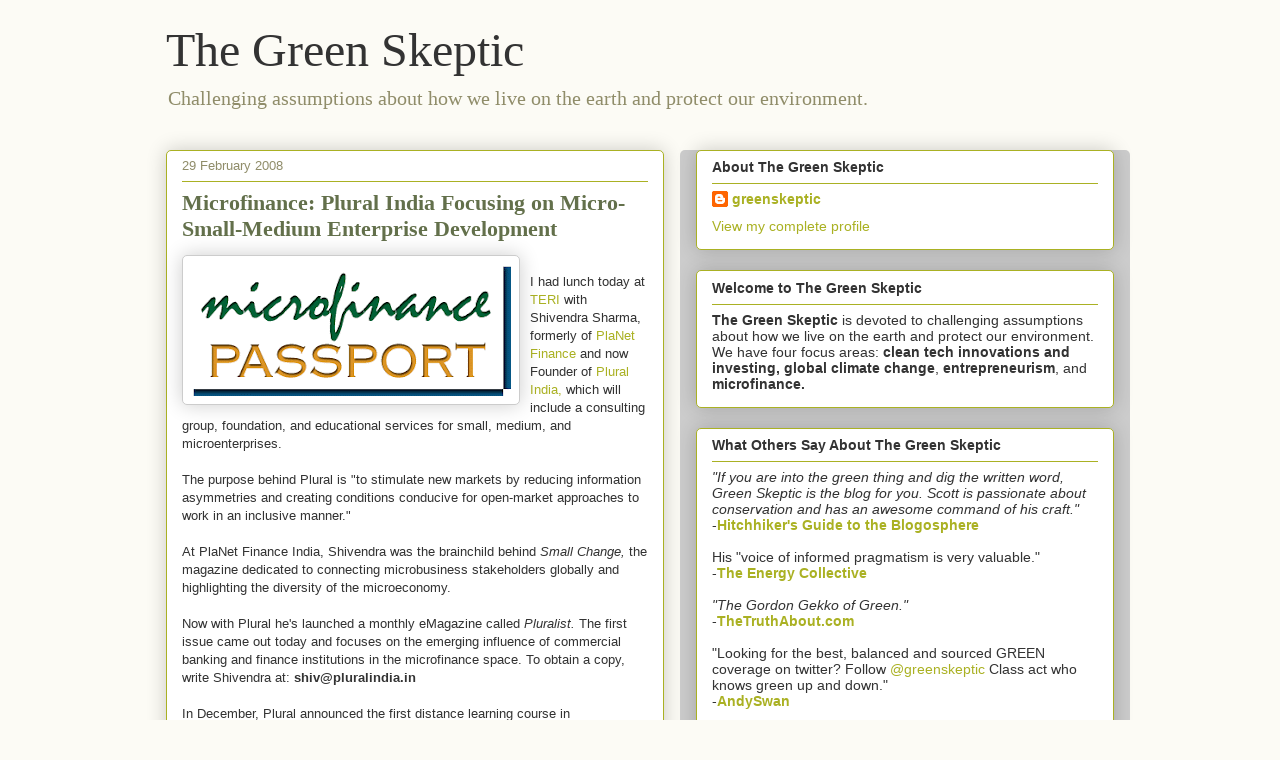

--- FILE ---
content_type: text/html; charset=UTF-8
request_url: https://www.thegreenskeptic.com/2008/02/
body_size: 34613
content:
<!DOCTYPE html>
<html class='v2' dir='ltr' lang='en'>
<head>
<link href='https://www.blogger.com/static/v1/widgets/335934321-css_bundle_v2.css' rel='stylesheet' type='text/css'/>
<meta content='width=1100' name='viewport'/>
<meta content='text/html; charset=UTF-8' http-equiv='Content-Type'/>
<meta content='blogger' name='generator'/>
<link href='https://www.thegreenskeptic.com/favicon.ico' rel='icon' type='image/x-icon'/>
<link href='https://www.thegreenskeptic.com/2008/02/' rel='canonical'/>
<link rel="alternate" type="application/atom+xml" title="The Green Skeptic - Atom" href="https://www.thegreenskeptic.com/feeds/posts/default" />
<link rel="alternate" type="application/rss+xml" title="The Green Skeptic - RSS" href="https://www.thegreenskeptic.com/feeds/posts/default?alt=rss" />
<link rel="service.post" type="application/atom+xml" title="The Green Skeptic - Atom" href="https://www.blogger.com/feeds/9310432/posts/default" />
<!--Can't find substitution for tag [blog.ieCssRetrofitLinks]-->
<meta content='https://www.thegreenskeptic.com/2008/02/' property='og:url'/>
<meta content='The Green Skeptic' property='og:title'/>
<meta content='Challenging assumptions about how we live on the earth and protect our environment. ' property='og:description'/>
<title>The Green Skeptic: February 2008</title>
<style id='page-skin-1' type='text/css'><!--
/*
-----------------------------------------------
Blogger Template Style
Name:     Awesome Inc.
Designer: Tina Chen
URL:      tinachen.org
----------------------------------------------- */
/* Variable definitions
====================
<Variable name="keycolor" description="Main Color" type="color" default="#ffffff"/>
<Group description="Page" selector="body">
<Variable name="body.font" description="Font" type="font"
default="normal normal 13px Arial, Tahoma, Helvetica, FreeSans, sans-serif"/>
<Variable name="body.background.color" description="Background Color" type="color" default="#000000"/>
<Variable name="body.text.color" description="Text Color" type="color" default="#ffffff"/>
</Group>
<Group description="Links" selector=".main-inner">
<Variable name="link.color" description="Link Color" type="color" default="#888888"/>
<Variable name="link.visited.color" description="Visited Color" type="color" default="#444444"/>
<Variable name="link.hover.color" description="Hover Color" type="color" default="#cccccc"/>
</Group>
<Group description="Blog Title" selector=".header h1">
<Variable name="header.font" description="Title Font" type="font"
default="normal bold 40px Arial, Tahoma, Helvetica, FreeSans, sans-serif"/>
<Variable name="header.text.color" description="Title Color" type="color" default="#333333" />
<Variable name="header.background.color" description="Header Background" type="color" default="transparent" />
</Group>
<Group description="Blog Description" selector=".header .description">
<Variable name="description.font" description="Font" type="font"
default="normal normal 14px Arial, Tahoma, Helvetica, FreeSans, sans-serif"/>
<Variable name="description.text.color" description="Text Color" type="color"
default="#333333" />
</Group>
<Group description="Tabs Text" selector=".tabs-inner .widget li a">
<Variable name="tabs.font" description="Font" type="font"
default="normal bold 14px Arial, Tahoma, Helvetica, FreeSans, sans-serif"/>
<Variable name="tabs.text.color" description="Text Color" type="color" default="#333333"/>
<Variable name="tabs.selected.text.color" description="Selected Color" type="color" default="#333333"/>
</Group>
<Group description="Tabs Background" selector=".tabs-outer .PageList">
<Variable name="tabs.background.color" description="Background Color" type="color" default="#141414"/>
<Variable name="tabs.selected.background.color" description="Selected Color" type="color" default="#444444"/>
<Variable name="tabs.border.color" description="Border Color" type="color" default="#aab123"/>
</Group>
<Group description="Date Header" selector=".main-inner .widget h2.date-header, .main-inner .widget h2.date-header span">
<Variable name="date.font" description="Font" type="font"
default="normal normal 14px Arial, Tahoma, Helvetica, FreeSans, sans-serif"/>
<Variable name="date.text.color" description="Text Color" type="color" default="#666666"/>
<Variable name="date.border.color" description="Border Color" type="color" default="#aab123"/>
</Group>
<Group description="Post Title" selector="h3.post-title, h4, h3.post-title a">
<Variable name="post.title.font" description="Font" type="font"
default="normal bold 22px Arial, Tahoma, Helvetica, FreeSans, sans-serif"/>
<Variable name="post.title.text.color" description="Text Color" type="color" default="#333333"/>
</Group>
<Group description="Post Background" selector=".post">
<Variable name="post.background.color" description="Background Color" type="color" default="#ffffff" />
<Variable name="post.border.color" description="Border Color" type="color" default="#aab123" />
<Variable name="post.border.bevel.color" description="Bevel Color" type="color" default="#aab123"/>
</Group>
<Group description="Gadget Title" selector="h2">
<Variable name="widget.title.font" description="Font" type="font"
default="normal bold 14px Arial, Tahoma, Helvetica, FreeSans, sans-serif"/>
<Variable name="widget.title.text.color" description="Text Color" type="color" default="#333333"/>
</Group>
<Group description="Gadget Text" selector=".sidebar .widget">
<Variable name="widget.font" description="Font" type="font"
default="normal normal 14px Arial, Tahoma, Helvetica, FreeSans, sans-serif"/>
<Variable name="widget.text.color" description="Text Color" type="color" default="#333333"/>
<Variable name="widget.alternate.text.color" description="Alternate Color" type="color" default="#666666"/>
</Group>
<Group description="Gadget Links" selector=".sidebar .widget">
<Variable name="widget.link.color" description="Link Color" type="color" default="#aab123"/>
<Variable name="widget.link.visited.color" description="Visited Color" type="color" default="#b3ca88"/>
<Variable name="widget.link.hover.color" description="Hover Color" type="color" default="#63704b"/>
</Group>
<Group description="Gadget Background" selector=".sidebar .widget">
<Variable name="widget.background.color" description="Background Color" type="color" default="#141414"/>
<Variable name="widget.border.color" description="Border Color" type="color" default="#222222"/>
<Variable name="widget.border.bevel.color" description="Bevel Color" type="color" default="#000000"/>
</Group>
<Group description="Sidebar Background" selector=".column-left-inner .column-right-inner">
<Variable name="widget.outer.background.color" description="Background Color" type="color" default="transparent" />
</Group>
<Group description="Images" selector=".main-inner">
<Variable name="image.background.color" description="Background Color" type="color" default="transparent"/>
<Variable name="image.border.color" description="Border Color" type="color" default="transparent"/>
</Group>
<Group description="Feed" selector=".blog-feeds">
<Variable name="feed.text.color" description="Text Color" type="color" default="#333333"/>
</Group>
<Group description="Feed Links" selector=".blog-feeds">
<Variable name="feed.link.color" description="Link Color" type="color" default="#aab123"/>
<Variable name="feed.link.visited.color" description="Visited Color" type="color" default="#b3ca88"/>
<Variable name="feed.link.hover.color" description="Hover Color" type="color" default="#63704b"/>
</Group>
<Group description="Pager" selector=".blog-pager">
<Variable name="pager.background.color" description="Background Color" type="color" default="#ffffff" />
</Group>
<Group description="Footer" selector=".footer-outer">
<Variable name="footer.background.color" description="Background Color" type="color" default="#ffffff" />
<Variable name="footer.text.color" description="Text Color" type="color" default="#333333" />
</Group>
<Variable name="title.shadow.spread" description="Title Shadow" type="length" default="-1px"/>
<Variable name="body.background" description="Body Background" type="background"
color="#fcfbf5"
default="$(color) none repeat scroll top left"/>
<Variable name="body.background.gradient.cap" description="Body Gradient Cap" type="url"
default="none"/>
<Variable name="body.background.size" description="Body Background Size" type="string" default="auto"/>
<Variable name="tabs.background.gradient" description="Tabs Background Gradient" type="url"
default="none"/>
<Variable name="header.background.gradient" description="Header Background Gradient" type="url" default="none" />
<Variable name="header.padding.top" description="Header Top Padding" type="length" default="22px" />
<Variable name="header.margin.top" description="Header Top Margin" type="length" default="0" />
<Variable name="header.margin.bottom" description="Header Bottom Margin" type="length" default="0" />
<Variable name="widget.padding.top" description="Widget Padding Top" type="length" default="8px" />
<Variable name="widget.padding.side" description="Widget Padding Side" type="length" default="15px" />
<Variable name="widget.outer.margin.top" description="Widget Top Margin" type="length" default="0" />
<Variable name="widget.outer.background.gradient" description="Gradient" type="url" default="none" />
<Variable name="widget.border.radius" description="Gadget Border Radius" type="length" default="0" />
<Variable name="outer.shadow.spread" description="Outer Shadow Size" type="length" default="0" />
<Variable name="date.header.border.radius.top" description="Date Header Border Radius Top" type="length" default="0" />
<Variable name="date.header.position" description="Date Header Position" type="length" default="15px" />
<Variable name="date.space" description="Date Space" type="length" default="30px" />
<Variable name="date.position" description="Date Float" type="string" default="static" />
<Variable name="date.padding.bottom" description="Date Padding Bottom" type="length" default="0" />
<Variable name="date.border.size" description="Date Border Size" type="length" default="0" />
<Variable name="date.background" description="Date Background" type="background" color="transparent"
default="$(color) none no-repeat scroll top left" />
<Variable name="date.first.border.radius.top" description="Date First top radius" type="length" default="5px" />
<Variable name="date.last.space.bottom" description="Date Last Space Bottom" type="length"
default="20px" />
<Variable name="date.last.border.radius.bottom" description="Date Last bottom radius" type="length" default="5px" />
<Variable name="post.first.padding.top" description="First Post Padding Top" type="length" default="0" />
<Variable name="image.shadow.spread" description="Image Shadow Size" type="length" default="0"/>
<Variable name="image.border.radius" description="Image Border Radius" type="length" default="0"/>
<Variable name="separator.outdent" description="Separator Outdent" type="length" default="15px" />
<Variable name="title.separator.border.size" description="Widget Title Border Size" type="length" default="1px" />
<Variable name="list.separator.border.size" description="List Separator Border Size" type="length" default="1px" />
<Variable name="shadow.spread" description="Shadow Size" type="length" default="0"/>
<Variable name="startSide" description="Side where text starts in blog language" type="automatic" default="left"/>
<Variable name="endSide" description="Side where text ends in blog language" type="automatic" default="right"/>
<Variable name="date.side" description="Side where date header is placed" type="string" default="right"/>
<Variable name="pager.border.radius.top" description="Pager Border Top Radius" type="length" default="5px" />
<Variable name="pager.space.top" description="Pager Top Space" type="length" default="1em" />
<Variable name="footer.background.gradient" description="Background Gradient" type="url" default="none" />
<Variable name="mobile.background.size" description="Mobile Background Size" type="string"
default="auto"/>
<Variable name="mobile.background.overlay" description="Mobile Background Overlay" type="string"
default="transparent none repeat scroll top left"/>
<Variable name="mobile.button.color" description="Mobile Button Color" type="color" default="#ffffff" />
*/
/* Content
----------------------------------------------- */
body {
font: normal normal 13px Arial, Tahoma, Helvetica, FreeSans, sans-serif;
color: #333333;
background: #fcfbf5 none repeat scroll top left;
}
html body .content-outer {
min-width: 0;
max-width: 100%;
width: 100%;
}
a:link {
text-decoration: none;
color: #aab123;
}
a:visited {
text-decoration: none;
color: #b3ca88;
}
a:hover {
text-decoration: underline;
color: #63704b;
}
.body-fauxcolumn-outer .cap-top {
position: absolute;
z-index: 1;
height: 276px;
width: 100%;
background: transparent none repeat-x scroll top left;
_background-image: none;
}
/* Columns
----------------------------------------------- */
.content-inner {
padding: 0;
}
.header-inner .section {
margin: 0 16px;
}
.tabs-inner .section {
margin: 0 16px;
}
.main-inner {
padding-top: 30px;
}
.main-inner .column-center-inner,
.main-inner .column-left-inner,
.main-inner .column-right-inner {
padding: 0 5px;
}
*+html body .main-inner .column-center-inner {
margin-top: -30px;
}
#layout .main-inner .column-center-inner {
margin-top: 0;
}
#navbar {
height: 0px;
visibility: hidden;
display: none;
}
/* Header
----------------------------------------------- */
.header-outer {
margin: 0 0 0 0;
background: transparent none repeat scroll 0 0;
}
.Header h1 {
font: normal normal 48px Georgia, Utopia, 'Palatino Linotype', Palatino, serif;
color: #333333;
text-shadow: 0 0 -1px #000000;
}
.Header h1 a {
color: #333333;
}
.Header .description {
font: normal normal 20px Georgia, Utopia, 'Palatino Linotype', Palatino, serif;
color: #908d6a;
}
.header-inner .Header .titlewrapper,
.header-inner .Header .descriptionwrapper {
padding-left: 0;
padding-right: 0;
margin-bottom: 0;
}
.header-inner .Header .titlewrapper {
padding-top: 22px;
}
/* Tabs
----------------------------------------------- */
.tabs-outer {
overflow: hidden;
position: relative;
background: #b3ca88 url(//www.blogblog.com/1kt/awesomeinc/tabs_gradient_light.png) repeat scroll 0 0;
}
#layout .tabs-outer {
overflow: visible;
}
.tabs-cap-top, .tabs-cap-bottom {
position: absolute;
width: 100%;
border-top: 1px solid #908d6a;
}
.tabs-cap-bottom {
bottom: 0;
}
.tabs-inner .widget li a {
display: inline-block;
margin: 0;
padding: .6em 1.5em;
font: normal normal 13px Arial, Tahoma, Helvetica, FreeSans, sans-serif;
color: #333333;
border-top: 1px solid #908d6a;
border-bottom: 1px solid #908d6a;
border-left: 1px solid #908d6a;
}
.tabs-inner .widget li:last-child a {
border-right: 1px solid #908d6a;
}
.tabs-inner .widget li.selected a, .tabs-inner .widget li a:hover {
background: #63704b url(//www.blogblog.com/1kt/awesomeinc/tabs_gradient_light.png) repeat-x scroll 0 -100px;
color: #ffffff;
}
/* Headings
----------------------------------------------- */
h2 {
font: normal bold 14px Arial, Tahoma, Helvetica, FreeSans, sans-serif;
color: #333333;
}
/* Widgets
----------------------------------------------- */
.main-inner .section {
margin: 0 27px;
padding: 0;
}
.main-inner .column-left-outer,
.main-inner .column-right-outer {
margin-top: 0;
}
#layout .main-inner .column-left-outer,
#layout .main-inner .column-right-outer {
margin-top: 0;
}
.main-inner .column-left-inner,
.main-inner .column-right-inner {
background: #cccccc none repeat 0 0;
-moz-box-shadow: 0 0 0 rgba(0, 0, 0, .2);
-webkit-box-shadow: 0 0 0 rgba(0, 0, 0, .2);
-goog-ms-box-shadow: 0 0 0 rgba(0, 0, 0, .2);
box-shadow: 0 0 0 rgba(0, 0, 0, .2);
-moz-border-radius: 5px;
-webkit-border-radius: 5px;
-goog-ms-border-radius: 5px;
border-radius: 5px;
}
#layout .main-inner .column-left-inner,
#layout .main-inner .column-right-inner {
margin-top: 0;
}
.sidebar .widget {
font: normal normal 14px Arial, Tahoma, Helvetica, FreeSans, sans-serif;
color: #333333;
}
.sidebar .widget a:link {
color: #aab123;
}
.sidebar .widget a:visited {
color: #b3ca88;
}
.sidebar .widget a:hover {
color: #63704b;
}
.sidebar .widget h2 {
text-shadow: 0 0 -1px #000000;
}
.main-inner .widget {
background-color: #ffffff;
border: 1px solid #aab123;
padding: 0 15px 15px;
margin: 20px -16px;
-moz-box-shadow: 0 0 20px rgba(0, 0, 0, .2);
-webkit-box-shadow: 0 0 20px rgba(0, 0, 0, .2);
-goog-ms-box-shadow: 0 0 20px rgba(0, 0, 0, .2);
box-shadow: 0 0 20px rgba(0, 0, 0, .2);
-moz-border-radius: 5px;
-webkit-border-radius: 5px;
-goog-ms-border-radius: 5px;
border-radius: 5px;
}
.main-inner .widget h2 {
margin: 0 -0;
padding: .6em 0 .5em;
border-bottom: 1px solid transparent;
}
.footer-inner .widget h2 {
padding: 0 0 .4em;
border-bottom: 1px solid transparent;
}
.main-inner .widget h2 + div, .footer-inner .widget h2 + div {
border-top: 1px solid #aab123;
padding-top: 8px;
}
.main-inner .widget .widget-content {
margin: 0 -0;
padding: 7px 0 0;
}
.main-inner .widget ul, .main-inner .widget #ArchiveList ul.flat {
margin: -8px -15px 0;
padding: 0;
list-style: none;
}
.main-inner .widget #ArchiveList {
margin: -8px 0 0;
}
.main-inner .widget ul li, .main-inner .widget #ArchiveList ul.flat li {
padding: .5em 15px;
text-indent: 0;
color: #666666;
border-top: 0 solid #aab123;
border-bottom: 1px solid transparent;
}
.main-inner .widget #ArchiveList ul li {
padding-top: .25em;
padding-bottom: .25em;
}
.main-inner .widget ul li:first-child, .main-inner .widget #ArchiveList ul.flat li:first-child {
border-top: none;
}
.main-inner .widget ul li:last-child, .main-inner .widget #ArchiveList ul.flat li:last-child {
border-bottom: none;
}
.post-body {
position: relative;
}
.main-inner .widget .post-body ul {
padding: 0 2.5em;
margin: .5em 0;
list-style: disc;
}
.main-inner .widget .post-body ul li {
padding: 0.25em 0;
margin-bottom: .25em;
color: #333333;
border: none;
}
.footer-inner .widget ul {
padding: 0;
list-style: none;
}
.widget .zippy {
color: #666666;
}
/* Posts
----------------------------------------------- */
body .main-inner .Blog {
padding: 0;
margin-bottom: 1em;
background-color: transparent;
border: none;
-moz-box-shadow: 0 0 0 rgba(0, 0, 0, 0);
-webkit-box-shadow: 0 0 0 rgba(0, 0, 0, 0);
-goog-ms-box-shadow: 0 0 0 rgba(0, 0, 0, 0);
box-shadow: 0 0 0 rgba(0, 0, 0, 0);
}
.main-inner .section:last-child .Blog:last-child {
padding: 0;
margin-bottom: 1em;
}
.main-inner .widget h2.date-header {
margin: 0 -15px 1px;
padding: 0 0 0 0;
font: normal normal 13px Arial, Tahoma, Helvetica, FreeSans, sans-serif;
color: #908d6a;
background: transparent none no-repeat scroll top left;
border-top: 0 solid #aab123;
border-bottom: 1px solid transparent;
-moz-border-radius-topleft: 0;
-moz-border-radius-topright: 0;
-webkit-border-top-left-radius: 0;
-webkit-border-top-right-radius: 0;
border-top-left-radius: 0;
border-top-right-radius: 0;
position: static;
bottom: 100%;
right: 15px;
text-shadow: 0 0 -1px #000000;
}
.main-inner .widget h2.date-header span {
font: normal normal 13px Arial, Tahoma, Helvetica, FreeSans, sans-serif;
display: block;
padding: .5em 15px;
border-left: 0 solid #aab123;
border-right: 0 solid #aab123;
}
.date-outer {
position: relative;
margin: 30px 0 20px;
padding: 0 15px;
background-color: #ffffff;
border: 1px solid #aab123;
-moz-box-shadow: 0 0 20px rgba(0, 0, 0, .2);
-webkit-box-shadow: 0 0 20px rgba(0, 0, 0, .2);
-goog-ms-box-shadow: 0 0 20px rgba(0, 0, 0, .2);
box-shadow: 0 0 20px rgba(0, 0, 0, .2);
-moz-border-radius: 5px;
-webkit-border-radius: 5px;
-goog-ms-border-radius: 5px;
border-radius: 5px;
}
.date-outer:first-child {
margin-top: 0;
}
.date-outer:last-child {
margin-bottom: 20px;
-moz-border-radius-bottomleft: 5px;
-moz-border-radius-bottomright: 5px;
-webkit-border-bottom-left-radius: 5px;
-webkit-border-bottom-right-radius: 5px;
-goog-ms-border-bottom-left-radius: 5px;
-goog-ms-border-bottom-right-radius: 5px;
border-bottom-left-radius: 5px;
border-bottom-right-radius: 5px;
}
.date-posts {
margin: 0 -0;
padding: 0 0;
clear: both;
}
.post-outer, .inline-ad {
border-top: 1px solid #aab123;
margin: 0 -0;
padding: 15px 0;
}
.post-outer {
padding-bottom: 10px;
}
.post-outer:first-child {
padding-top: 0;
border-top: none;
}
.post-outer:last-child, .inline-ad:last-child {
border-bottom: none;
}
.post-body {
position: relative;
}
.post-body img {
padding: 8px;
background: #ffffff;
border: 1px solid #cccccc;
-moz-box-shadow: 0 0 20px rgba(0, 0, 0, .2);
-webkit-box-shadow: 0 0 20px rgba(0, 0, 0, .2);
box-shadow: 0 0 20px rgba(0, 0, 0, .2);
-moz-border-radius: 5px;
-webkit-border-radius: 5px;
border-radius: 5px;
}
h3.post-title, h4 {
font: normal bold 22px Georgia, Utopia, 'Palatino Linotype', Palatino, serif;
color: #63704b;
}
h3.post-title a {
font: normal bold 22px Georgia, Utopia, 'Palatino Linotype', Palatino, serif;
color: #63704b;
}
h3.post-title a:hover {
color: #63704b;
text-decoration: underline;
}
.post-header {
margin: 0 0 1em;
}
.post-body {
line-height: 1.4;
}
.post-outer h2 {
color: #333333;
}
.post-footer {
margin: 1.5em 0 0;
}
#blog-pager {
padding: 15px;
font-size: 120%;
background-color: #ffffff;
border: 1px solid #aab123;
-moz-box-shadow: 0 0 20px rgba(0, 0, 0, .2);
-webkit-box-shadow: 0 0 20px rgba(0, 0, 0, .2);
-goog-ms-box-shadow: 0 0 20px rgba(0, 0, 0, .2);
box-shadow: 0 0 20px rgba(0, 0, 0, .2);
-moz-border-radius: 5px;
-webkit-border-radius: 5px;
-goog-ms-border-radius: 5px;
border-radius: 5px;
-moz-border-radius-topleft: 5px;
-moz-border-radius-topright: 5px;
-webkit-border-top-left-radius: 5px;
-webkit-border-top-right-radius: 5px;
-goog-ms-border-top-left-radius: 5px;
-goog-ms-border-top-right-radius: 5px;
border-top-left-radius: 5px;
border-top-right-radius-topright: 5px;
margin-top: 1em;
}
.blog-feeds, .post-feeds {
margin: 1em 0;
text-align: center;
color: #333333;
}
.blog-feeds a, .post-feeds a {
color: #aab123;
}
.blog-feeds a:visited, .post-feeds a:visited {
color: #b3ca88;
}
.blog-feeds a:hover, .post-feeds a:hover {
color: #63704b;
}
.post-outer .comments {
margin-top: 2em;
}
/* Comments
----------------------------------------------- */
.comments .comments-content .icon.blog-author {
background-repeat: no-repeat;
background-image: url([data-uri]);
}
.comments .comments-content .loadmore a {
border-top: 1px solid #908d6a;
border-bottom: 1px solid #908d6a;
}
.comments .continue {
border-top: 2px solid #908d6a;
}
/* Footer
----------------------------------------------- */
.footer-outer {
margin: -20px 0 -1px;
padding: 20px 0 0;
color: #333333;
overflow: hidden;
}
.footer-fauxborder-left {
border-top: 1px solid #aab123;
background: #ffffff none repeat scroll 0 0;
-moz-box-shadow: 0 0 20px rgba(0, 0, 0, .2);
-webkit-box-shadow: 0 0 20px rgba(0, 0, 0, .2);
-goog-ms-box-shadow: 0 0 20px rgba(0, 0, 0, .2);
box-shadow: 0 0 20px rgba(0, 0, 0, .2);
margin: 0 -20px;
}
/* Mobile
----------------------------------------------- */
body.mobile {
background-size: auto;
}
.mobile .body-fauxcolumn-outer {
background: transparent none repeat scroll top left;
}
*+html body.mobile .main-inner .column-center-inner {
margin-top: 0;
}
.mobile .main-inner .widget {
padding: 0 0 15px;
}
.mobile .main-inner .widget h2 + div,
.mobile .footer-inner .widget h2 + div {
border-top: none;
padding-top: 0;
}
.mobile .footer-inner .widget h2 {
padding: 0.5em 0;
border-bottom: none;
}
.mobile .main-inner .widget .widget-content {
margin: 0;
padding: 7px 0 0;
}
.mobile .main-inner .widget ul,
.mobile .main-inner .widget #ArchiveList ul.flat {
margin: 0 -15px 0;
}
.mobile .main-inner .widget h2.date-header {
right: 0;
}
.mobile .date-header span {
padding: 0.4em 0;
}
.mobile .date-outer:first-child {
margin-bottom: 0;
border: 1px solid #aab123;
-moz-border-radius-topleft: 5px;
-moz-border-radius-topright: 5px;
-webkit-border-top-left-radius: 5px;
-webkit-border-top-right-radius: 5px;
-goog-ms-border-top-left-radius: 5px;
-goog-ms-border-top-right-radius: 5px;
border-top-left-radius: 5px;
border-top-right-radius: 5px;
}
.mobile .date-outer {
border-color: #aab123;
border-width: 0 1px 1px;
}
.mobile .date-outer:last-child {
margin-bottom: 0;
}
.mobile .main-inner {
padding: 0;
}
.mobile .header-inner .section {
margin: 0;
}
.mobile .blog-posts {
padding: 0 10px;
}
.mobile .post-outer, .mobile .inline-ad {
padding: 5px 0;
}
.mobile .tabs-inner .section {
margin: 0 10px;
}
.mobile .main-inner .widget h2 {
margin: 0;
padding: 0;
}
.mobile .main-inner .widget h2.date-header span {
padding: 0;
}
.mobile .main-inner .widget .widget-content {
margin: 0;
padding: 7px 0 0;
}
.mobile #blog-pager {
border: 1px solid transparent;
background: #ffffff none repeat scroll 0 0;
}
.mobile .main-inner .column-left-inner,
.mobile .main-inner .column-right-inner {
background: #cccccc none repeat 0 0;
-moz-box-shadow: none;
-webkit-box-shadow: none;
-goog-ms-box-shadow: none;
box-shadow: none;
}
.mobile .date-posts {
margin: 0;
padding: 0;
}
.mobile .footer-fauxborder-left {
margin: 0;
border-top: inherit;
}
.mobile .main-inner .section:last-child .Blog:last-child {
margin-bottom: 0;
}
.mobile-index-contents {
color: #333333;
}
.mobile .mobile-link-button {
background: #aab123 url(//www.blogblog.com/1kt/awesomeinc/tabs_gradient_light.png) repeat scroll 0 0;
}
.mobile-link-button a:link, .mobile-link-button a:visited {
color: #ffffff;
}
.mobile .tabs-inner .PageList .widget-content {
background: transparent;
border-top: 1px solid;
border-color: #908d6a;
color: #333333;
}
.mobile .tabs-inner .PageList .widget-content .pagelist-arrow {
border-left: 1px solid #908d6a;
}

--></style>
<style id='template-skin-1' type='text/css'><!--
body {
min-width: 980px;
}
.content-outer, .content-fauxcolumn-outer, .region-inner {
min-width: 980px;
max-width: 980px;
_width: 980px;
}
.main-inner .columns {
padding-left: 0;
padding-right: 450px;
}
.main-inner .fauxcolumn-center-outer {
left: 0;
right: 450px;
/* IE6 does not respect left and right together */
_width: expression(this.parentNode.offsetWidth -
parseInt("0") -
parseInt("450px") + 'px');
}
.main-inner .fauxcolumn-left-outer {
width: 0;
}
.main-inner .fauxcolumn-right-outer {
width: 450px;
}
.main-inner .column-left-outer {
width: 0;
right: 100%;
margin-left: -0;
}
.main-inner .column-right-outer {
width: 450px;
margin-right: -450px;
}
#layout {
min-width: 0;
}
#layout .content-outer {
min-width: 0;
width: 800px;
}
#layout .region-inner {
min-width: 0;
width: auto;
}
body#layout div.add_widget {
padding: 8px;
}
body#layout div.add_widget a {
margin-left: 32px;
}
--></style>
<link href='https://www.blogger.com/dyn-css/authorization.css?targetBlogID=9310432&amp;zx=094ec77e-d9e4-46fd-87e6-b56e4ca701e6' media='none' onload='if(media!=&#39;all&#39;)media=&#39;all&#39;' rel='stylesheet'/><noscript><link href='https://www.blogger.com/dyn-css/authorization.css?targetBlogID=9310432&amp;zx=094ec77e-d9e4-46fd-87e6-b56e4ca701e6' rel='stylesheet'/></noscript>
<meta name='google-adsense-platform-account' content='ca-host-pub-1556223355139109'/>
<meta name='google-adsense-platform-domain' content='blogspot.com'/>

<!-- data-ad-client=ca-pub-0201398659976589 -->

</head>
<body class='loading'>
<div class='navbar section' id='navbar' name='Navbar'><div class='widget Navbar' data-version='1' id='Navbar1'><script type="text/javascript">
    function setAttributeOnload(object, attribute, val) {
      if(window.addEventListener) {
        window.addEventListener('load',
          function(){ object[attribute] = val; }, false);
      } else {
        window.attachEvent('onload', function(){ object[attribute] = val; });
      }
    }
  </script>
<div id="navbar-iframe-container"></div>
<script type="text/javascript" src="https://apis.google.com/js/platform.js"></script>
<script type="text/javascript">
      gapi.load("gapi.iframes:gapi.iframes.style.bubble", function() {
        if (gapi.iframes && gapi.iframes.getContext) {
          gapi.iframes.getContext().openChild({
              url: 'https://www.blogger.com/navbar/9310432?origin\x3dhttps://www.thegreenskeptic.com',
              where: document.getElementById("navbar-iframe-container"),
              id: "navbar-iframe"
          });
        }
      });
    </script><script type="text/javascript">
(function() {
var script = document.createElement('script');
script.type = 'text/javascript';
script.src = '//pagead2.googlesyndication.com/pagead/js/google_top_exp.js';
var head = document.getElementsByTagName('head')[0];
if (head) {
head.appendChild(script);
}})();
</script>
</div></div>
<div class='body-fauxcolumns'>
<div class='fauxcolumn-outer body-fauxcolumn-outer'>
<div class='cap-top'>
<div class='cap-left'></div>
<div class='cap-right'></div>
</div>
<div class='fauxborder-left'>
<div class='fauxborder-right'></div>
<div class='fauxcolumn-inner'>
</div>
</div>
<div class='cap-bottom'>
<div class='cap-left'></div>
<div class='cap-right'></div>
</div>
</div>
</div>
<div class='content'>
<div class='content-fauxcolumns'>
<div class='fauxcolumn-outer content-fauxcolumn-outer'>
<div class='cap-top'>
<div class='cap-left'></div>
<div class='cap-right'></div>
</div>
<div class='fauxborder-left'>
<div class='fauxborder-right'></div>
<div class='fauxcolumn-inner'>
</div>
</div>
<div class='cap-bottom'>
<div class='cap-left'></div>
<div class='cap-right'></div>
</div>
</div>
</div>
<div class='content-outer'>
<div class='content-cap-top cap-top'>
<div class='cap-left'></div>
<div class='cap-right'></div>
</div>
<div class='fauxborder-left content-fauxborder-left'>
<div class='fauxborder-right content-fauxborder-right'></div>
<div class='content-inner'>
<header>
<div class='header-outer'>
<div class='header-cap-top cap-top'>
<div class='cap-left'></div>
<div class='cap-right'></div>
</div>
<div class='fauxborder-left header-fauxborder-left'>
<div class='fauxborder-right header-fauxborder-right'></div>
<div class='region-inner header-inner'>
<div class='header section' id='header' name='Header'><div class='widget Header' data-version='1' id='Header1'>
<div id='header-inner'>
<div class='titlewrapper'>
<h1 class='title'>
<a href='https://www.thegreenskeptic.com/'>
The Green Skeptic
</a>
</h1>
</div>
<div class='descriptionwrapper'>
<p class='description'><span>Challenging assumptions about how we live on the earth and protect our environment. </span></p>
</div>
</div>
</div></div>
</div>
</div>
<div class='header-cap-bottom cap-bottom'>
<div class='cap-left'></div>
<div class='cap-right'></div>
</div>
</div>
</header>
<div class='tabs-outer'>
<div class='tabs-cap-top cap-top'>
<div class='cap-left'></div>
<div class='cap-right'></div>
</div>
<div class='fauxborder-left tabs-fauxborder-left'>
<div class='fauxborder-right tabs-fauxborder-right'></div>
<div class='region-inner tabs-inner'>
<div class='tabs no-items section' id='crosscol' name='Cross-Column'>
</div>
<div class='tabs no-items section' id='crosscol-overflow' name='Cross-Column 2'></div>
</div>
</div>
<div class='tabs-cap-bottom cap-bottom'>
<div class='cap-left'></div>
<div class='cap-right'></div>
</div>
</div>
<div class='main-outer'>
<div class='main-cap-top cap-top'>
<div class='cap-left'></div>
<div class='cap-right'></div>
</div>
<div class='fauxborder-left main-fauxborder-left'>
<div class='fauxborder-right main-fauxborder-right'></div>
<div class='region-inner main-inner'>
<div class='columns fauxcolumns'>
<div class='fauxcolumn-outer fauxcolumn-center-outer'>
<div class='cap-top'>
<div class='cap-left'></div>
<div class='cap-right'></div>
</div>
<div class='fauxborder-left'>
<div class='fauxborder-right'></div>
<div class='fauxcolumn-inner'>
</div>
</div>
<div class='cap-bottom'>
<div class='cap-left'></div>
<div class='cap-right'></div>
</div>
</div>
<div class='fauxcolumn-outer fauxcolumn-left-outer'>
<div class='cap-top'>
<div class='cap-left'></div>
<div class='cap-right'></div>
</div>
<div class='fauxborder-left'>
<div class='fauxborder-right'></div>
<div class='fauxcolumn-inner'>
</div>
</div>
<div class='cap-bottom'>
<div class='cap-left'></div>
<div class='cap-right'></div>
</div>
</div>
<div class='fauxcolumn-outer fauxcolumn-right-outer'>
<div class='cap-top'>
<div class='cap-left'></div>
<div class='cap-right'></div>
</div>
<div class='fauxborder-left'>
<div class='fauxborder-right'></div>
<div class='fauxcolumn-inner'>
</div>
</div>
<div class='cap-bottom'>
<div class='cap-left'></div>
<div class='cap-right'></div>
</div>
</div>
<!-- corrects IE6 width calculation -->
<div class='columns-inner'>
<div class='column-center-outer'>
<div class='column-center-inner'>
<div class='main section' id='main' name='Main'><div class='widget Blog' data-version='1' id='Blog1'>
<div class='blog-posts hfeed'>

          <div class="date-outer">
        
<h2 class='date-header'><span>29 February 2008</span></h2>

          <div class="date-posts">
        
<div class='post-outer'>
<div class='post hentry'>
<a name='6877787898907581909'></a>
<h3 class='post-title entry-title'>
<a href='https://www.thegreenskeptic.com/2008/02/microfinance-plural-india-focusing-on.html'>Microfinance: Plural India Focusing on Micro-Small-Medium Enterprise Development</a>
</h3>
<div class='post-header'>
<div class='post-header-line-1'></div>
</div>
<div class='post-body entry-content' id='post-body-6877787898907581909'>
<a href="https://blogger.googleusercontent.com/img/b/R29vZ2xl/AVvXsEgWW_8MOVB_4WzujlCYsTsok4uK97njd2v3KoxoAIbqbIRykxFA-a6uqyp6Jtt9Pqm59cpDcvHp8n_NvQKlgxBTOs864_a8f0mjQNpw11RAssnSWT3X9oCiFW28cEpNEPvzPVZU/s1600-h/webpage1_01.gif"><img alt="" border="0" id="BLOGGER_PHOTO_ID_5172347649583349170" src="https://blogger.googleusercontent.com/img/b/R29vZ2xl/AVvXsEgWW_8MOVB_4WzujlCYsTsok4uK97njd2v3KoxoAIbqbIRykxFA-a6uqyp6Jtt9Pqm59cpDcvHp8n_NvQKlgxBTOs864_a8f0mjQNpw11RAssnSWT3X9oCiFW28cEpNEPvzPVZU/s320/webpage1_01.gif" style="float:left; margin:0 10px 10px 0;cursor:pointer; cursor:hand;" /></a><br />I had lunch today at <a href="http://teriin.org" target="blank">TERI</a> with Shivendra Sharma, formerly of <a href="http://www.planetfinance.org.in/" target="blank">PlaNet Finance</a> and now Founder of <a href="http://www.pluralindia.in/aboutus.html" target="blank">Plural India,</a> which will include a consulting group, foundation, and educational services for small, medium, and microenterprises. <br /><br />The purpose behind Plural is "to stimulate new markets by reducing information asymmetries and creating conditions conducive for open-market approaches to work in an inclusive manner."<br /><br />At PlaNet Finance India, Shivendra was the brainchild behind <em>Small Change,</em> the magazine dedicated to connecting microbusiness stakeholders globally and highlighting the diversity of the microeconomy.<br /><br />Now with Plural he's launched a monthly eMagazine called <em>Pluralist.</em> The first issue came out today and focuses on the emerging influence of commercial banking and finance institutions in the microfinance space. To obtain a copy, write Shivendra at: <strong>shiv@pluralindia.in</strong><br /><br />In December, Plural announced the first distance learning course in Microfinance, called <a href="http://www.pluralindia.in/course.html" target="blank">"Microfinance Passport."</a> Microfinance Passport is a four-month course for those interested in the emergent field of microfinance. You can learn more about the course by following the smart link above. The first series is now completely subscribed, but they'll be offering a second round in the summer.
<div style='clear: both;'></div>
</div>
<div class='post-footer'>
<div class='post-footer-line post-footer-line-1'><span class='post-author vcard'>
Posted by
<span class='fn'>
<a href='https://www.blogger.com/profile/14109745749448651817' rel='author' title='author profile'>
The Green Skeptic
</a>
</span>
</span>
<span class='post-timestamp'>
at
<a class='timestamp-link' href='https://www.thegreenskeptic.com/2008/02/microfinance-plural-india-focusing-on.html' rel='bookmark' title='permanent link'><abbr class='published' title='2008-02-29T05:09:00-05:00'>5:09 AM</abbr></a>
</span>
<span class='post-comment-link'>
<a class='comment-link' href='https://www.blogger.com/comment/fullpage/post/9310432/6877787898907581909' onclick=''>0
comments</a>
</span>
<span class='post-icons'>
<span class='item-action'>
<a href='https://www.blogger.com/email-post/9310432/6877787898907581909' title='Email Post'>
<img alt="" class="icon-action" height="13" src="//img1.blogblog.com/img/icon18_email.gif" width="18">
</a>
</span>
<span class='item-control blog-admin pid-1649159203'>
<a href='https://www.blogger.com/post-edit.g?blogID=9310432&postID=6877787898907581909&from=pencil' title='Edit Post'>
<img alt='' class='icon-action' height='18' src='https://resources.blogblog.com/img/icon18_edit_allbkg.gif' width='18'/>
</a>
</span>
</span>
<div class='post-share-buttons goog-inline-block'>
<a class='goog-inline-block share-button sb-email' href='https://www.blogger.com/share-post.g?blogID=9310432&postID=6877787898907581909&target=email' target='_blank' title='Email This'><span class='share-button-link-text'>Email This</span></a><a class='goog-inline-block share-button sb-blog' href='https://www.blogger.com/share-post.g?blogID=9310432&postID=6877787898907581909&target=blog' onclick='window.open(this.href, "_blank", "height=270,width=475"); return false;' target='_blank' title='BlogThis!'><span class='share-button-link-text'>BlogThis!</span></a><a class='goog-inline-block share-button sb-twitter' href='https://www.blogger.com/share-post.g?blogID=9310432&postID=6877787898907581909&target=twitter' target='_blank' title='Share to X'><span class='share-button-link-text'>Share to X</span></a><a class='goog-inline-block share-button sb-facebook' href='https://www.blogger.com/share-post.g?blogID=9310432&postID=6877787898907581909&target=facebook' onclick='window.open(this.href, "_blank", "height=430,width=640"); return false;' target='_blank' title='Share to Facebook'><span class='share-button-link-text'>Share to Facebook</span></a><a class='goog-inline-block share-button sb-pinterest' href='https://www.blogger.com/share-post.g?blogID=9310432&postID=6877787898907581909&target=pinterest' target='_blank' title='Share to Pinterest'><span class='share-button-link-text'>Share to Pinterest</span></a>
</div>
</div>
<div class='post-footer-line post-footer-line-2'><span class='post-labels'>
Labels:
<a href='https://www.thegreenskeptic.com/search/label/economic%20development' rel='tag'>economic development</a>,
<a href='https://www.thegreenskeptic.com/search/label/education' rel='tag'>education</a>,
<a href='https://www.thegreenskeptic.com/search/label/financial%20services' rel='tag'>financial services</a>,
<a href='https://www.thegreenskeptic.com/search/label/India' rel='tag'>India</a>,
<a href='https://www.thegreenskeptic.com/search/label/microcredit' rel='tag'>microcredit</a>,
<a href='https://www.thegreenskeptic.com/search/label/microfinance' rel='tag'>microfinance</a>,
<a href='https://www.thegreenskeptic.com/search/label/microlending' rel='tag'>microlending</a>
</span>
</div>
<div class='post-footer-line post-footer-line-3'></div>
</div>
</div>
</div>

          </div></div>
        

          <div class="date-outer">
        
<h2 class='date-header'><span>26 February 2008</span></h2>

          <div class="date-posts">
        
<div class='post-outer'>
<div class='post hentry'>
<a name='2830645650341488484'></a>
<h3 class='post-title entry-title'>
<a href='https://www.thegreenskeptic.com/2008/02/social-entrepreneurs-ashoka-north.html'>Social Entrepreneurs: Ashoka North America and Travel to India May Slow My Posts, Maybe</a>
</h3>
<div class='post-header'>
<div class='post-header-line-1'></div>
</div>
<div class='post-body entry-content' id='post-body-2830645650341488484'>
<a href="https://blogger.googleusercontent.com/img/b/R29vZ2xl/AVvXsEj1MSgX41XmqClkvk6rWU3kwEM8zhJqVzhAp0vhUKaww_xdEvK44cZC_SznzhnhIBTB7NGilDxDUmViyMk1wLdVcqY9-uMSBDyDz88eZG_XIAHw2eUwrqXv-gpdpbPB7Fq1yR4o/s1600-h/US%2520Induction.jpg"><img alt="" border="0" id="BLOGGER_PHOTO_ID_5171364516366511378" src="https://blogger.googleusercontent.com/img/b/R29vZ2xl/AVvXsEj1MSgX41XmqClkvk6rWU3kwEM8zhJqVzhAp0vhUKaww_xdEvK44cZC_SznzhnhIBTB7NGilDxDUmViyMk1wLdVcqY9-uMSBDyDz88eZG_XIAHw2eUwrqXv-gpdpbPB7Fq1yR4o/s320/US%2520Induction.jpg" style="float:right; margin:0 0 10px 10px;cursor:pointer; cursor:hand;" /></a><br />I'm heading to India today after 24 hours in Miami.<br /><br />Here in Miami we celebrated the new crop of Ashoka North America Fellows, leading social entrepreneurs from the US, Canada, and Mexico/Central America in the fields of social financial services, youth empowerment, the envrionment, and economic development. An awesome and insipiring crew.<br /><br />Here is the full list of Fellows welcomed in a ceremony last night hosted by the Knight Foundation:<br /><br />&#8226; Amy Bank, Puntos de Encuentro &#8211; Using mass media to help women and youth discuss and defend human rights (Managua, Nicaragua and San Francisco, California)<br />&#8226; Bruce Cahan, Urban Logic, Inc. &#8211; Adding social values to lending and spending (Palo Alto, California)<br />&#8226; Oona Chatterjee, Make the Road New York &#8211; Uniting poor communities to create the change they seek (Brooklyn, New York)<br />&#8226; Gerald Chertavian, Year Up &#8211; Placing young urban adults and corporate America on a shared path to success (Boston, Massachusetts)<br />&#8226; Eric Dawson, Peace Games &#8211; Bringing children and their schools a shared purpose: leading the way to peace (Boston, Massachusetts)<br />&#8226; Alisa del Tufo, Threshold Collaborative &#8211; Enabling communities to help troubled families heal (North Bennington, Vermont)<br />&#8226; Jonah Edelman, Stand for Children &#8211; Raising voices and casting ballots for those too young to vote (Portland, Oregon)<br />&#8226; William F. Foote (Global Fellow), Root Capital &#8211; Opening global markets to small producers by redefining their investment value (Cambridge, Massachusetts)<br />&#8226; Rosanne Haggerty (Senior Fellow), Common Ground &#8211; Restoring buildings and rebuilding lives to end homelessness (New York, New York)<br />&#8226; Kathryn Hall-Trujillo, Birthing Project USA &#8211; Bringing women of color together to nurture young moms and their babies (Taos, New Mexico, and Sacramento, California)<br />&#8226; Farhana Huq, C.E.O. Women (Creating Economic Opportunities for Women) &#8211; Propelling immigrant women into leading roles in business and life (Oakland, California)<br />&#8226; Esther Lardent (Senior Fellow), The Pro Bono Institute &#8211; Integrating civic engagement into the practice of law (Washington, DC) <br />&#8226; Peter Nares (Senior Fellow), Social and Enterprise Development Innovations &#8211; Opening the way to replace poverty with economic independence worldwide (Toronto, Ontario, Canada)<br />&#8226; Abelardo Palma, Formación y Capacitación, A.C. &#8211; Preserving the culture and identity of indigenous children through bilingual education (San Cristóbal de las Casas, Chiapas, México)<br />&#8226; Billy Parish, Energy Action Coalition/The Dream Reborn &#8211; Employing youth and the underserved in greening our planet (Flagstaff, Arizona)<br />&#8226; Sidney Ribaux, Équiterre &#8211; Creating environmentally and socially sustainable communities (Montréal, Quebéc, Canada)<br />&#8226; Daniel Ross, Nuestras Raíces &#8211; Transplanting knowledge and culture to create jobs, guide youth, and renew urban America (Holyoke, Massachusetts)<br />&#8226; Omar Rodríguez, Solano Edumar &#8211; Protecting Costa Rica&#8217;s ocean environment through education and community involvement (Puntarenas, Costa Rica)<br />&#8226; Jayne Stoyles, Canadian Centre for International Justice &#8211; Guaranteeing that human rights abusers are brought to justice anywhere in the world (Ottawa, Ontario, Canada)<br />&#8226; Atsumasa Tochisako (Global Fellow), Microfinance International Corporation &#8211; Putting global banking to work for immigrants and their homelands (Washington, DC)<br />&#8226; Michel Venne, Institut du Nouveau Monde &#8211; Reinventing the public forum as a platform for citizen action (Montréal, Quebéc, Canada)<br /><br />I am heading to India for a selection panel and to visit some of our environment-focused entrepreneurs over the next two weeks.  I hope to continue my posts from that wired country, but I may be more sporadic than usual.
<div style='clear: both;'></div>
</div>
<div class='post-footer'>
<div class='post-footer-line post-footer-line-1'><span class='post-author vcard'>
Posted by
<span class='fn'>
<a href='https://www.blogger.com/profile/14109745749448651817' rel='author' title='author profile'>
The Green Skeptic
</a>
</span>
</span>
<span class='post-timestamp'>
at
<a class='timestamp-link' href='https://www.thegreenskeptic.com/2008/02/social-entrepreneurs-ashoka-north.html' rel='bookmark' title='permanent link'><abbr class='published' title='2008-02-26T13:35:00-05:00'>1:35 PM</abbr></a>
</span>
<span class='post-comment-link'>
<a class='comment-link' href='https://www.blogger.com/comment/fullpage/post/9310432/2830645650341488484' onclick=''>0
comments</a>
</span>
<span class='post-icons'>
<span class='item-action'>
<a href='https://www.blogger.com/email-post/9310432/2830645650341488484' title='Email Post'>
<img alt="" class="icon-action" height="13" src="//img1.blogblog.com/img/icon18_email.gif" width="18">
</a>
</span>
<span class='item-control blog-admin pid-1649159203'>
<a href='https://www.blogger.com/post-edit.g?blogID=9310432&postID=2830645650341488484&from=pencil' title='Edit Post'>
<img alt='' class='icon-action' height='18' src='https://resources.blogblog.com/img/icon18_edit_allbkg.gif' width='18'/>
</a>
</span>
</span>
<div class='post-share-buttons goog-inline-block'>
<a class='goog-inline-block share-button sb-email' href='https://www.blogger.com/share-post.g?blogID=9310432&postID=2830645650341488484&target=email' target='_blank' title='Email This'><span class='share-button-link-text'>Email This</span></a><a class='goog-inline-block share-button sb-blog' href='https://www.blogger.com/share-post.g?blogID=9310432&postID=2830645650341488484&target=blog' onclick='window.open(this.href, "_blank", "height=270,width=475"); return false;' target='_blank' title='BlogThis!'><span class='share-button-link-text'>BlogThis!</span></a><a class='goog-inline-block share-button sb-twitter' href='https://www.blogger.com/share-post.g?blogID=9310432&postID=2830645650341488484&target=twitter' target='_blank' title='Share to X'><span class='share-button-link-text'>Share to X</span></a><a class='goog-inline-block share-button sb-facebook' href='https://www.blogger.com/share-post.g?blogID=9310432&postID=2830645650341488484&target=facebook' onclick='window.open(this.href, "_blank", "height=430,width=640"); return false;' target='_blank' title='Share to Facebook'><span class='share-button-link-text'>Share to Facebook</span></a><a class='goog-inline-block share-button sb-pinterest' href='https://www.blogger.com/share-post.g?blogID=9310432&postID=2830645650341488484&target=pinterest' target='_blank' title='Share to Pinterest'><span class='share-button-link-text'>Share to Pinterest</span></a>
</div>
</div>
<div class='post-footer-line post-footer-line-2'><span class='post-labels'>
Labels:
<a href='https://www.thegreenskeptic.com/search/label/Ashoka' rel='tag'>Ashoka</a>,
<a href='https://www.thegreenskeptic.com/search/label/economic%20development' rel='tag'>economic development</a>,
<a href='https://www.thegreenskeptic.com/search/label/economy' rel='tag'>economy</a>,
<a href='https://www.thegreenskeptic.com/search/label/education' rel='tag'>education</a>,
<a href='https://www.thegreenskeptic.com/search/label/environment' rel='tag'>environment</a>,
<a href='https://www.thegreenskeptic.com/search/label/financial%20services' rel='tag'>financial services</a>,
<a href='https://www.thegreenskeptic.com/search/label/social%20entrepreneurs' rel='tag'>social entrepreneurs</a>
</span>
</div>
<div class='post-footer-line post-footer-line-3'></div>
</div>
</div>
</div>

          </div></div>
        

          <div class="date-outer">
        
<h2 class='date-header'><span>24 February 2008</span></h2>

          <div class="date-posts">
        
<div class='post-outer'>
<div class='post hentry'>
<a name='6098140466936840038'></a>
<h3 class='post-title entry-title'>
<a href='https://www.thegreenskeptic.com/2008/02/clean-tech-in-defense-of-biofuels-tyler.html'>Clean Tech: In Defense of Biofuels, Tyler Hamilton Weighs In</a>
</h3>
<div class='post-header'>
<div class='post-header-line-1'></div>
</div>
<div class='post-body entry-content' id='post-body-6098140466936840038'>
<a href="https://blogger.googleusercontent.com/img/b/R29vZ2xl/AVvXsEjnYk2WXzOtfyt7P3swDSGIWIIiguBypCeVAnatxI7A7oCylXpzyjfE3ikvvYBpT2X38q5-a2JamUkVRFmcbV1ToBL1-dMbJqYX3fAhjVK-27DopfcKNctNXkZ8GjHRFBoaBibx/s1600-h/VirginAtlanticPlane.jpg"><img alt="" border="0" id="BLOGGER_PHOTO_ID_5170756198673542402" src="https://blogger.googleusercontent.com/img/b/R29vZ2xl/AVvXsEjnYk2WXzOtfyt7P3swDSGIWIIiguBypCeVAnatxI7A7oCylXpzyjfE3ikvvYBpT2X38q5-a2JamUkVRFmcbV1ToBL1-dMbJqYX3fAhjVK-27DopfcKNctNXkZ8GjHRFBoaBibx/s320/VirginAtlanticPlane.jpg" style="float:left; margin:0 10px 10px 0;cursor:pointer; cursor:hand;" /></a><br />On the day that Richard Branson launched the first <a href="http://www.dispatch.co.za/article.aspx?id=178005" target="blank">biofueled airliner,</a> one of my favorite Canadians, the <em>Toronto Star's</em> clean tech writer Tyler Hamilton comes to the defense of the beleagured alternative energy source.  It's such a good piece, I have to reblog it in full:<br /><br /><blockquote><strong>I'm getting tired of the doomsday views being spouted about biofuels lately, as much as there's an element of truth to them. Yes, biofuels from food or dedicated crops aren't a sustainable strategy, and yes, biofuels from cellulosic ethanol may be years away before they become economical, but is this reason to completely abandon the idea? To call it a scam? I'm also a little perplexed that people talk about biofuel like we're pinning the climate's hopes on it, rather than as part of a much larger solution.<br /><br />Yes, we're seeing the hunt for palm oil sources devastating the rainforests of Indonesian. Bad. Bad. Bad. Makes for a great headline, eh? Does this suggest biofuels per se are bad or that we need to pay greater attention to how and where we get them? Is it not the government of Indonesia that's responsible for strictly regulating this domestic market? It's like saying we shouldn't use solar power because factories in China are using child labour. Solar isn't the problem -- it's the factory owners. Perhaps OECD countries should impose trade sanctions on any country that doesn't comply with strict environmental standards, as a recent <a href="http://news.bbc.co.uk/2/hi/science/nature/7259593.stm" target="blank">BBC article</a> suggests. A New York Times <a href="http://www.nytimes.com/2008/02/24/opinion/24sun2.html?ref=opinion" target="blank">editorial</a> at least sees the potential for biofuels, pointing out that it can be done if done responsibly.<br /><br />The same reasoning goes for the energy balance of biofuels. We've seen report after report saying that producing ethanol from corn takes more energy than what you get out of it, and that changing lands to biofuel crops releases carbon into the air. This might be the case in some circumstances, but there are some huge assumptions here about irrigation (water use), fertilizer use, transportation, and they are often analyzed out of context -- that is, not compared apples-to-apples to the way we go about exploring, producing, refinining and transporting oil. Again, regulation can deal with these issues.<br /><br />You think there isn't an army of scientists out there not trying to catalogue the best raw materials for producing biofuels, the best enzymes and bacteria for breaking them down, the best methods of transporting them, ways of growing on depleted lands, etc...? These are early days in the middle of a dramatic transition, and there are going to be some mistakes -- and much trial and error along the way. To suggest this isn't going to happen, and never happened in the early days of oil and coal, is simply naive.<br /><br />So let's stop demonizing biofuels. It's at times like these that I'm ashamed of my own industry for oversimplifying the debate with sensational headlines. But I digress.<br /><br />On a related note, I'd like to say I'm happy to see Richard Branson -- media stunts aside -- trying biofuels in airplanes. Virgin Fuels <a href="http://www.thestar.com/News/World/article/306444" target="blank">launched</a> the world's first commercial flight powered by biofuel today and the company appears serious about studying the benefits and, based on that outcome, pursuing the biofuel option. Virgin contends biofuels could be a commercial reality in the airline industry within five years. Personally, I think this is an area we must aggressively pursue. In fact, I think we should devote most of our research and development on biofuels to their use in the airline sector.<br /><br />Here's my reason: We can't run planes on batteries, so electric planes aren't in the cards. We can run vehicles on electricity, starting with plug-in hybrids as a transition, and there is great momentum at the moment toward this goal. It's my belief that a biofuel industry devoted strictly to fuelling air travel could be done sustainably without having an impact on food prices and, as cellulosic approaches become more affordable, by depending heavily on agricultural and forest waste.<br /><br />Maybe I'm oversimplifying things, but it seems to me it makes more sense to target particular approaches to particular problems rather than have all approaches try to be all things to all industries.</strong></blockquote><br />I hope Tyler doesn't mind my reblogging his post from <a href="http://tyler.blogware.com/blog/_archives/2008/2/24/3542688.html" target="blank">Clean Break.</a> It's such a Green Skeptic viewpoint, I thought my readers would appreciate it.
<div style='clear: both;'></div>
</div>
<div class='post-footer'>
<div class='post-footer-line post-footer-line-1'><span class='post-author vcard'>
Posted by
<span class='fn'>
<a href='https://www.blogger.com/profile/14109745749448651817' rel='author' title='author profile'>
The Green Skeptic
</a>
</span>
</span>
<span class='post-timestamp'>
at
<a class='timestamp-link' href='https://www.thegreenskeptic.com/2008/02/clean-tech-in-defense-of-biofuels-tyler.html' rel='bookmark' title='permanent link'><abbr class='published' title='2008-02-24T22:20:00-05:00'>10:20 PM</abbr></a>
</span>
<span class='post-comment-link'>
<a class='comment-link' href='https://www.blogger.com/comment/fullpage/post/9310432/6098140466936840038' onclick=''>0
comments</a>
</span>
<span class='post-icons'>
<span class='item-action'>
<a href='https://www.blogger.com/email-post/9310432/6098140466936840038' title='Email Post'>
<img alt="" class="icon-action" height="13" src="//img1.blogblog.com/img/icon18_email.gif" width="18">
</a>
</span>
<span class='item-control blog-admin pid-1649159203'>
<a href='https://www.blogger.com/post-edit.g?blogID=9310432&postID=6098140466936840038&from=pencil' title='Edit Post'>
<img alt='' class='icon-action' height='18' src='https://resources.blogblog.com/img/icon18_edit_allbkg.gif' width='18'/>
</a>
</span>
</span>
<div class='post-share-buttons goog-inline-block'>
<a class='goog-inline-block share-button sb-email' href='https://www.blogger.com/share-post.g?blogID=9310432&postID=6098140466936840038&target=email' target='_blank' title='Email This'><span class='share-button-link-text'>Email This</span></a><a class='goog-inline-block share-button sb-blog' href='https://www.blogger.com/share-post.g?blogID=9310432&postID=6098140466936840038&target=blog' onclick='window.open(this.href, "_blank", "height=270,width=475"); return false;' target='_blank' title='BlogThis!'><span class='share-button-link-text'>BlogThis!</span></a><a class='goog-inline-block share-button sb-twitter' href='https://www.blogger.com/share-post.g?blogID=9310432&postID=6098140466936840038&target=twitter' target='_blank' title='Share to X'><span class='share-button-link-text'>Share to X</span></a><a class='goog-inline-block share-button sb-facebook' href='https://www.blogger.com/share-post.g?blogID=9310432&postID=6098140466936840038&target=facebook' onclick='window.open(this.href, "_blank", "height=430,width=640"); return false;' target='_blank' title='Share to Facebook'><span class='share-button-link-text'>Share to Facebook</span></a><a class='goog-inline-block share-button sb-pinterest' href='https://www.blogger.com/share-post.g?blogID=9310432&postID=6098140466936840038&target=pinterest' target='_blank' title='Share to Pinterest'><span class='share-button-link-text'>Share to Pinterest</span></a>
</div>
</div>
<div class='post-footer-line post-footer-line-2'><span class='post-labels'>
Labels:
<a href='https://www.thegreenskeptic.com/search/label/airline%20industry' rel='tag'>airline industry</a>,
<a href='https://www.thegreenskeptic.com/search/label/biodiversity' rel='tag'>biodiversity</a>,
<a href='https://www.thegreenskeptic.com/search/label/biofuels' rel='tag'>biofuels</a>,
<a href='https://www.thegreenskeptic.com/search/label/clean%20tech' rel='tag'>clean tech</a>,
<a href='https://www.thegreenskeptic.com/search/label/climate%20change' rel='tag'>climate change</a>,
<a href='https://www.thegreenskeptic.com/search/label/energy' rel='tag'>energy</a>,
<a href='https://www.thegreenskeptic.com/search/label/environment' rel='tag'>environment</a>,
<a href='https://www.thegreenskeptic.com/search/label/greenhouse%20gas%20emissions' rel='tag'>greenhouse gas emissions</a>,
<a href='https://www.thegreenskeptic.com/search/label/renewables' rel='tag'>renewables</a>,
<a href='https://www.thegreenskeptic.com/search/label/Richard%20Branson' rel='tag'>Richard Branson</a>
</span>
</div>
<div class='post-footer-line post-footer-line-3'></div>
</div>
</div>
</div>

          </div></div>
        

          <div class="date-outer">
        
<h2 class='date-header'><span>20 February 2008</span></h2>

          <div class="date-posts">
        
<div class='post-outer'>
<div class='post hentry'>
<a name='9008883050972770889'></a>
<h3 class='post-title entry-title'>
<a href='https://www.thegreenskeptic.com/2008/02/creating-world-without-poverty-social.html'>Creating a World Without Poverty: Social Business and the Future of Capitalism by Muhammad Yunus, a Review</a>
</h3>
<div class='post-header'>
<div class='post-header-line-1'></div>
</div>
<div class='post-body entry-content' id='post-body-9008883050972770889'>
<a href="https://blogger.googleusercontent.com/img/b/R29vZ2xl/AVvXsEjWRidKz0Ysw70V1HYiwwDmFkoIuN2qdN2ZpTFtVrWYIAIWM0wzGZSSmZ8ph2AojeEpTmQpU6lYJOxXIs2vP-PTP28X7PXKyvwgqXGun5uNgxreafWUmkb6zm0a86TDCfqktr6U/s1600-h/51w3gMmZrBL__OU01_AA240_SH20_.jpg"><img alt="" border="0" id="BLOGGER_PHOTO_ID_5169296511088323826" src="https://blogger.googleusercontent.com/img/b/R29vZ2xl/AVvXsEjWRidKz0Ysw70V1HYiwwDmFkoIuN2qdN2ZpTFtVrWYIAIWM0wzGZSSmZ8ph2AojeEpTmQpU6lYJOxXIs2vP-PTP28X7PXKyvwgqXGun5uNgxreafWUmkb6zm0a86TDCfqktr6U/s320/51w3gMmZrBL__OU01_AA240_SH20_.jpg" style="float:right; margin:0 0 10px 10px;cursor:pointer; cursor:hand;" /></a><br />Can we unleash the power of free markets to solve the problems of poverty, hunger, and climate change? This is a question we ask all the time at The Green Skeptic. We believe in the power of free markets and the most creative business models to address the most pressing problems of the day.<br /><br /><a href="http://nobelprize.org/nobel_prizes/peace/laureates/2006/" target="blank">Muhammad Yunus,</a> founder of <a href="http://www.grameen-info.org/" target="blank">Grameen Bank,</a> with which he pioneered microcredit and later received the Nobel Peace Prize, has written an engaging book that examines a new approach to purpose-driven business models: he calls it "social business."<br /><br />In <a href="http://books.google.com/books?id=O_bAAAAACAAJ&amp;dq=Creating+a+World+Without+Poverty" target="blank">Creating a World Without Poverty: Social Business and the Future of Capitalism</a> Dr. Yunus sets out to map a new way of doing business and doing good.<br /><br />The social business concept is an outgrowth of Dr. Yunus's thinking that led to such projects as <a href="http://www.grameenphone.com/" target="blank">Grameen Phone,</a> which is now the largest phone service provider in Bangladesh, the eye care hospitals Grameen is investing in, and <a href="http://www.nextbillion.net/newsroom/2006/04/10/danone-grameen-yogurts-meet-daily-recommended-value-for-bop" target="blank">Grameen Danone,</a> a joint venture to produce and distribute affordable, fortified yogurt to malnourished children. <br /><br />Social business uses the value creation of profit-driven business models -- the business must meet genuine market needs and generate a profit -- but turns the profits back into further value creation or directly into the social purpose being addressed by the business. In Yunus's model, the original investors receive only an amount equal to their initial investment or even less.<br /><br />"Social business is the missing piece of the capitalist system," Yunus writes. "Introduction of it into the system may save the system by empowering it to address the overwhelming global concerns that now remain outside of mainstream business thinking."<br /><br />Driving profits back into the original purpose, where profits essentially stay with the company as opposed to being distributed to shareholders, allows for greater growth potential and expansion. This is where social businesses, as conceived by Yunus, differ from non-profits, which traditionally rely on philanthropic capital for growth and stability.<br /><br />I agree with Dr. Yunus that the traditional non-profit is an unsustainable model. "The social business dollar is much more powerful than the charity dollar," Yunus writes. "Whereas the charity dollar can be used only once, the social-business dollar recycles itself again and again, <em>ad infinitum,</em> to deliver benefits to more and more people."<br /><br />Where I differ with Yunus is in his assertion that a profit-maximizing company (PMC) can't also serve a social purpose. I understand the argument that PMCs are beholden to the shareholders first, and maximizing their return on investment is job one. This can clearly lead to some conflicts. <br /><br />But what if you are selective about your shareholders and state upfront that investors are allowed to take a small percentage of profits (say, 1-3 percent), and that the overage would be plowed back into the business for future value creation? <br /><br />Yes there may be pressure from shareholders to create maximum value for <em>them</em>, but is there a way to ensure that Values don't conflict with value? I'm not convinced it's as black and white as Yunus makes it; perhaps there's room for a little gray.<br /><br />Yunus is a consummate storyteller, as I've mentioned elsewhere on <a href="http://greenskeptic.blogspot.com/2008/01/microfinance-muhammad-yunus-on-colbert.html" target="blank">this blog.</a> And even in the brief retelling of the Grameen story (necessary for those who haven't read his earlier book, <a href="http://books.google.com/books?id=jzoKAAAACAAJ&amp;dq=Muhammad+Yunus&amp;hl=en&amp;prev=http://www.google.com/search?hl=en&amp;rlz=&amp;q=Muhammad+Yunus&amp;sa=X&amp;oi=print&amp;ct=result&amp;cd=2&amp;cad=author-navigational" target="blank">Banker to the Poor),</a> he captivates the reader. The stories lend a charm to what is otherwise a prescriptive book. He wants us to embrace the social business model and even offers some suggestions for how to get started.<br /><br />In the end, Yunus believes it "is possible to eliminate poverty from our world because it is not natural to human beings -- it is artificially imposed on them." He has dedicated himself to "putting poverty in the museums once and for all" and implores us to join him in the fight.<br /><br />We need only think of alternative ways to tap into the human potential. As Dr. Yunus said in his acceptance speech for the <a href="http://nobelprize.org/nobel_prizes/peace/laureates/2006/yunus-lecture.html" target="blank">Nobel Prize in December 2006</a> (and reprinted in its entirety as an Epilogue to this book): <br /><br />"By defining 'entrepreneur' in a broader way we can change the character of capitalism radically, and solve many of the unresolved social and economic problems within the scope of the free market. Let us suppose an entrepreneur, instead of having a single source of motivation (such as maximizing profit), now has two sources of motivation, which are mutually exclusive, but equally compelling-- a) maximization of profit and b) doing good to people and the world."<br /> <br />What a wonderful idea whose time has come. In <em>Creating a World Without Poverty,</em> Muhammad Yunus shows one path to realizing that vision. <br /><br /><br />------<br /><em>(Disclosure: Muhammad Yunus is a member of Ashoka's Global Academy, a non-paid position; the views in this post are solely those of the author and do not reflect his current employer, Ashoka, or other organizations with which he is associated.)</em>
<div style='clear: both;'></div>
</div>
<div class='post-footer'>
<div class='post-footer-line post-footer-line-1'><span class='post-author vcard'>
Posted by
<span class='fn'>
<a href='https://www.blogger.com/profile/14109745749448651817' rel='author' title='author profile'>
The Green Skeptic
</a>
</span>
</span>
<span class='post-timestamp'>
at
<a class='timestamp-link' href='https://www.thegreenskeptic.com/2008/02/creating-world-without-poverty-social.html' rel='bookmark' title='permanent link'><abbr class='published' title='2008-02-20T23:00:00-05:00'>11:00 PM</abbr></a>
</span>
<span class='post-comment-link'>
<a class='comment-link' href='https://www.blogger.com/comment/fullpage/post/9310432/9008883050972770889' onclick=''>3
comments</a>
</span>
<span class='post-icons'>
<span class='item-action'>
<a href='https://www.blogger.com/email-post/9310432/9008883050972770889' title='Email Post'>
<img alt="" class="icon-action" height="13" src="//img1.blogblog.com/img/icon18_email.gif" width="18">
</a>
</span>
<span class='item-control blog-admin pid-1649159203'>
<a href='https://www.blogger.com/post-edit.g?blogID=9310432&postID=9008883050972770889&from=pencil' title='Edit Post'>
<img alt='' class='icon-action' height='18' src='https://resources.blogblog.com/img/icon18_edit_allbkg.gif' width='18'/>
</a>
</span>
</span>
<div class='post-share-buttons goog-inline-block'>
<a class='goog-inline-block share-button sb-email' href='https://www.blogger.com/share-post.g?blogID=9310432&postID=9008883050972770889&target=email' target='_blank' title='Email This'><span class='share-button-link-text'>Email This</span></a><a class='goog-inline-block share-button sb-blog' href='https://www.blogger.com/share-post.g?blogID=9310432&postID=9008883050972770889&target=blog' onclick='window.open(this.href, "_blank", "height=270,width=475"); return false;' target='_blank' title='BlogThis!'><span class='share-button-link-text'>BlogThis!</span></a><a class='goog-inline-block share-button sb-twitter' href='https://www.blogger.com/share-post.g?blogID=9310432&postID=9008883050972770889&target=twitter' target='_blank' title='Share to X'><span class='share-button-link-text'>Share to X</span></a><a class='goog-inline-block share-button sb-facebook' href='https://www.blogger.com/share-post.g?blogID=9310432&postID=9008883050972770889&target=facebook' onclick='window.open(this.href, "_blank", "height=430,width=640"); return false;' target='_blank' title='Share to Facebook'><span class='share-button-link-text'>Share to Facebook</span></a><a class='goog-inline-block share-button sb-pinterest' href='https://www.blogger.com/share-post.g?blogID=9310432&postID=9008883050972770889&target=pinterest' target='_blank' title='Share to Pinterest'><span class='share-button-link-text'>Share to Pinterest</span></a>
</div>
</div>
<div class='post-footer-line post-footer-line-2'><span class='post-labels'>
Labels:
<a href='https://www.thegreenskeptic.com/search/label/book%20reviews' rel='tag'>book reviews</a>,
<a href='https://www.thegreenskeptic.com/search/label/business' rel='tag'>business</a>,
<a href='https://www.thegreenskeptic.com/search/label/economic%20development' rel='tag'>economic development</a>,
<a href='https://www.thegreenskeptic.com/search/label/Grameen%20Bank' rel='tag'>Grameen Bank</a>,
<a href='https://www.thegreenskeptic.com/search/label/Muhammad%20Yunus' rel='tag'>Muhammad Yunus</a>,
<a href='https://www.thegreenskeptic.com/search/label/Nobel%20Peace%20Prize' rel='tag'>Nobel Peace Prize</a>,
<a href='https://www.thegreenskeptic.com/search/label/social%20business' rel='tag'>social business</a>,
<a href='https://www.thegreenskeptic.com/search/label/social%20entrepreneurs' rel='tag'>social entrepreneurs</a>
</span>
</div>
<div class='post-footer-line post-footer-line-3'></div>
</div>
</div>
</div>

          </div></div>
        

          <div class="date-outer">
        
<h2 class='date-header'><span>14 February 2008</span></h2>

          <div class="date-posts">
        
<div class='post-outer'>
<div class='post hentry'>
<a name='8917938268819837795'></a>
<h3 class='post-title entry-title'>
<a href='https://www.thegreenskeptic.com/2008/02/global-climate-change-energy-saving.html'>Global Climate Change: Energy Saving Best at Reducing CO2, Study Says</a>
</h3>
<div class='post-header'>
<div class='post-header-line-1'></div>
</div>
<div class='post-body entry-content' id='post-body-8917938268819837795'>
The Green Skeptic writes alot about clean tech solutions to addressing climate change and transforming energy. That's because I believe that a free-market technological approach -- we call it The New Green Economy -- has the strongest potential among a suite of approaches.  It's an important component of a portfolio of responses.<br /><br />A year ago, I was in New York for a Climate Change Strategy meeting while working for <a href="http://www.nature.org/initiatives/climatechange/" target="blank">The Nature Conservancy.</a>  I was not alone in noticing the irony in the fact that it was a warm day, the building's heating system was cranking, and we had to open the windows to regulate the temperature.<br /><br />How much energy was being wasted in that building and throughout that city.  I wondered at the time whether retrofitting the HVAC infrastructure in cities around the world couldn't be a major contributor to reducing greenhouse gases.<br /><br />Now, <a href="http://www.climateark.org/shared/reader/welcome.aspx?linkid=92963" target="blank">Reuters</a> reports on a new study from the <a href="http://www.mckinsey.com/mgi/perspective/" target="blank">McKinsey Global Institute (MGI)</a> that says "squeezing more productivity out of the energy that industries, homes and vehicles burn is the most economical way to stifle rising energy demand and control output of planet-warming gases. <br /><br />"For decades, many countries have mostly invested in finding more supplies of oil, gas and coal to meet the rising energy needs of growing populations, but as energy costs and global warming concerns rise, interest in investing in ways to slow energy demand is beginning to take hold. <br /><br />"Slowing global energy waste at industries like pulp and paper, oil refining and steel, homes and cars could more than halve global energy demand growth from current levels of 2.2 percent a year, according to the report, <a href="http://www.mckinsey.com/mgi/publications/Investing_Energy_Productivity/index.asp" target="blank">"The Case for Investing in Energy Productivity,"</a> released by the MGI on Thursday at a United Nations Investor Summit on Climate Risk." <br /><br /><strong><blockquote>Initial global investments would total about US$170 billion per year. But they would pay for themselves through energy savings, with an average internal return rate of 17 percent, the report said. <br /><br />Industries would need to invest about US$83 billion per year, homes would need to invest about $40 billion and transport and commercial sectors will need to invest $25 billion and $22 billion a year, respectively. <br /><br />Less burning of fossil fuels like coal, oil and natural gas as a result of the efficiencies would cut greenhouse gas output, the report said. <br /><br />Getting companies to change their energy habits, however, is no easy task. <br /><br />John Holdren, a climate expert at Harvard University, told investors efficiencies can be helpful in slowing global warming, but that much more needs to be done, such as developing new fuels and methods to bury carbon emissions, to stop catastrophic consequences such as flooding from rising seas.</blockquote></strong><br />The bottom line: We need an expansive portfolio of solutions. Energy Efficiency should be one part of that portfolio.
<div style='clear: both;'></div>
</div>
<div class='post-footer'>
<div class='post-footer-line post-footer-line-1'><span class='post-author vcard'>
Posted by
<span class='fn'>
<a href='https://www.blogger.com/profile/14109745749448651817' rel='author' title='author profile'>
The Green Skeptic
</a>
</span>
</span>
<span class='post-timestamp'>
at
<a class='timestamp-link' href='https://www.thegreenskeptic.com/2008/02/global-climate-change-energy-saving.html' rel='bookmark' title='permanent link'><abbr class='published' title='2008-02-14T23:57:00-05:00'>11:57 PM</abbr></a>
</span>
<span class='post-comment-link'>
<a class='comment-link' href='https://www.blogger.com/comment/fullpage/post/9310432/8917938268819837795' onclick=''>0
comments</a>
</span>
<span class='post-icons'>
<span class='item-action'>
<a href='https://www.blogger.com/email-post/9310432/8917938268819837795' title='Email Post'>
<img alt="" class="icon-action" height="13" src="//img1.blogblog.com/img/icon18_email.gif" width="18">
</a>
</span>
<span class='item-control blog-admin pid-1649159203'>
<a href='https://www.blogger.com/post-edit.g?blogID=9310432&postID=8917938268819837795&from=pencil' title='Edit Post'>
<img alt='' class='icon-action' height='18' src='https://resources.blogblog.com/img/icon18_edit_allbkg.gif' width='18'/>
</a>
</span>
</span>
<div class='post-share-buttons goog-inline-block'>
<a class='goog-inline-block share-button sb-email' href='https://www.blogger.com/share-post.g?blogID=9310432&postID=8917938268819837795&target=email' target='_blank' title='Email This'><span class='share-button-link-text'>Email This</span></a><a class='goog-inline-block share-button sb-blog' href='https://www.blogger.com/share-post.g?blogID=9310432&postID=8917938268819837795&target=blog' onclick='window.open(this.href, "_blank", "height=270,width=475"); return false;' target='_blank' title='BlogThis!'><span class='share-button-link-text'>BlogThis!</span></a><a class='goog-inline-block share-button sb-twitter' href='https://www.blogger.com/share-post.g?blogID=9310432&postID=8917938268819837795&target=twitter' target='_blank' title='Share to X'><span class='share-button-link-text'>Share to X</span></a><a class='goog-inline-block share-button sb-facebook' href='https://www.blogger.com/share-post.g?blogID=9310432&postID=8917938268819837795&target=facebook' onclick='window.open(this.href, "_blank", "height=430,width=640"); return false;' target='_blank' title='Share to Facebook'><span class='share-button-link-text'>Share to Facebook</span></a><a class='goog-inline-block share-button sb-pinterest' href='https://www.blogger.com/share-post.g?blogID=9310432&postID=8917938268819837795&target=pinterest' target='_blank' title='Share to Pinterest'><span class='share-button-link-text'>Share to Pinterest</span></a>
</div>
</div>
<div class='post-footer-line post-footer-line-2'><span class='post-labels'>
Labels:
<a href='https://www.thegreenskeptic.com/search/label/climate%20change' rel='tag'>climate change</a>,
<a href='https://www.thegreenskeptic.com/search/label/energy' rel='tag'>energy</a>,
<a href='https://www.thegreenskeptic.com/search/label/energy%20efficiency' rel='tag'>energy efficiency</a>,
<a href='https://www.thegreenskeptic.com/search/label/global%20warming' rel='tag'>global warming</a>,
<a href='https://www.thegreenskeptic.com/search/label/new%20green%20economy' rel='tag'>new green economy</a>,
<a href='https://www.thegreenskeptic.com/search/label/technology' rel='tag'>technology</a>
</span>
</div>
<div class='post-footer-line post-footer-line-3'></div>
</div>
</div>
</div>

          </div></div>
        

          <div class="date-outer">
        
<h2 class='date-header'><span>13 February 2008</span></h2>

          <div class="date-posts">
        
<div class='post-outer'>
<div class='post hentry'>
<a name='5176173074828713200'></a>
<h3 class='post-title entry-title'>
<a href='https://www.thegreenskeptic.com/2008/02/clean-tech-first-solar-4q-surge-beats.html'>Clean Tech: First Solar 4Q Surge Beats Expectations</a>
</h3>
<div class='post-header'>
<div class='post-header-line-1'></div>
</div>
<div class='post-body entry-content' id='post-body-5176173074828713200'>
First Solar, Inc. <a href="http://finance.google.com/finance?client=ig&amp;q=FSLR" target="blank">(Nasdaq:FSLR)</a> today announced its financial results for the fourth quarter and fiscal year ended, December 29, 2007. <br /><br />Quarterly revenues were $200.8 million, up from $159.0 million in the third quarter of fiscal 2007 and up from $52.7 million in the fourth quarter of fiscal 2006. Revenues for the fiscal year ended December 29, 2007 were $504.0 million, up from $135.0 million in fiscal year 2006. <br /><br />Net income for the fourth quarter of fiscal 2007 was $62.9 million or $0.77 per share on a fully diluted basis, compared to net income of $46.0 million or $0.58 per share on a fully diluted basis for the third quarter of fiscal 2007. Net income for the third quarter of fiscal 2007 included a one time tax benefit of $7.5 million, or $0.09 per fully diluted share due to the reversal of valuation allowances against previously established deferred tax assets in Germany. Net income for the fourth quarter of fiscal 2006 was $8.0 million or $0.11 per share on a fully diluted pro-forma basis. <br /><br />Net income for fiscal 2007 was $158.4 million or $2.03 per share on a fully diluted basis compared to net income of $4.0 million for fiscal 2006 or $0.05 per share on a fully diluted pro-forma basis. <br /><br />Pro-forma earnings per share for the three months and fiscal year ended, December 30, 2006, have been adjusted to give effect to the Company's equity offerings during 2006, including its initial public offering, as if each occurred on January 1, 2006. The Company believes the pro-forma earnings per share presentation represents a meaningful basis for the comparison of its current results to results during fiscal periods occurring prior to the Company's initial public offering. <br /><br />"During the fourth quarter of 2007 we benefited from the full capacity and economies of scale of our Frankfurt/Oder plant. This combined with continued throughput and conversion efficiency gains afforded us strong operating leverage and decreased our manufacturing cost per watt by 12% year over year to $1.12 per watt in the fourth quarter of 2007, further solidifying our cost leadership position in the industry," said Michael J. Ahearn, Chief Executive Officer of First Solar.<br /><br />from Press Release<br /><br />#<br /><br />GREENSKEPTIC NOTE: I continue to be impressed with First Solar's management. They are increasing ramp up on their Malaysia plant, are increasing conversion efficiencies, have long-term supply contracts with multiple suppliers for their primary inputs, and are realistic about the emerging competition while maintainming that their primary competition is with traditiomnal energy sources.  <br /><br />Remains to be seen how the 4Q announcement will play out today, but the 77 cents per share beats the mean expectation of 53 cents, and that has been good for FSLR shares in the past. Pre-market is above 200.<br /> <br />Disclosure: Long FSLR
<div style='clear: both;'></div>
</div>
<div class='post-footer'>
<div class='post-footer-line post-footer-line-1'><span class='post-author vcard'>
Posted by
<span class='fn'>
<a href='https://www.blogger.com/profile/14109745749448651817' rel='author' title='author profile'>
The Green Skeptic
</a>
</span>
</span>
<span class='post-timestamp'>
at
<a class='timestamp-link' href='https://www.thegreenskeptic.com/2008/02/clean-tech-first-solar-4q-surge-beats.html' rel='bookmark' title='permanent link'><abbr class='published' title='2008-02-13T08:52:00-05:00'>8:52 AM</abbr></a>
</span>
<span class='post-comment-link'>
<a class='comment-link' href='https://www.blogger.com/comment/fullpage/post/9310432/5176173074828713200' onclick=''>2
comments</a>
</span>
<span class='post-icons'>
<span class='item-action'>
<a href='https://www.blogger.com/email-post/9310432/5176173074828713200' title='Email Post'>
<img alt="" class="icon-action" height="13" src="//img1.blogblog.com/img/icon18_email.gif" width="18">
</a>
</span>
<span class='item-control blog-admin pid-1649159203'>
<a href='https://www.blogger.com/post-edit.g?blogID=9310432&postID=5176173074828713200&from=pencil' title='Edit Post'>
<img alt='' class='icon-action' height='18' src='https://resources.blogblog.com/img/icon18_edit_allbkg.gif' width='18'/>
</a>
</span>
</span>
<div class='post-share-buttons goog-inline-block'>
<a class='goog-inline-block share-button sb-email' href='https://www.blogger.com/share-post.g?blogID=9310432&postID=5176173074828713200&target=email' target='_blank' title='Email This'><span class='share-button-link-text'>Email This</span></a><a class='goog-inline-block share-button sb-blog' href='https://www.blogger.com/share-post.g?blogID=9310432&postID=5176173074828713200&target=blog' onclick='window.open(this.href, "_blank", "height=270,width=475"); return false;' target='_blank' title='BlogThis!'><span class='share-button-link-text'>BlogThis!</span></a><a class='goog-inline-block share-button sb-twitter' href='https://www.blogger.com/share-post.g?blogID=9310432&postID=5176173074828713200&target=twitter' target='_blank' title='Share to X'><span class='share-button-link-text'>Share to X</span></a><a class='goog-inline-block share-button sb-facebook' href='https://www.blogger.com/share-post.g?blogID=9310432&postID=5176173074828713200&target=facebook' onclick='window.open(this.href, "_blank", "height=430,width=640"); return false;' target='_blank' title='Share to Facebook'><span class='share-button-link-text'>Share to Facebook</span></a><a class='goog-inline-block share-button sb-pinterest' href='https://www.blogger.com/share-post.g?blogID=9310432&postID=5176173074828713200&target=pinterest' target='_blank' title='Share to Pinterest'><span class='share-button-link-text'>Share to Pinterest</span></a>
</div>
</div>
<div class='post-footer-line post-footer-line-2'><span class='post-labels'>
Labels:
<a href='https://www.thegreenskeptic.com/search/label/alternative%20energy' rel='tag'>alternative energy</a>,
<a href='https://www.thegreenskeptic.com/search/label/clean%20tech' rel='tag'>clean tech</a>,
<a href='https://www.thegreenskeptic.com/search/label/energy' rel='tag'>energy</a>,
<a href='https://www.thegreenskeptic.com/search/label/First%20Solar' rel='tag'>First Solar</a>,
<a href='https://www.thegreenskeptic.com/search/label/investments' rel='tag'>investments</a>,
<a href='https://www.thegreenskeptic.com/search/label/solar' rel='tag'>solar</a>
</span>
</div>
<div class='post-footer-line post-footer-line-3'></div>
</div>
</div>
</div>

          </div></div>
        

          <div class="date-outer">
        
<h2 class='date-header'><span>12 February 2008</span></h2>

          <div class="date-posts">
        
<div class='post-outer'>
<div class='post hentry'>
<a name='6537061199286265509'></a>
<h3 class='post-title entry-title'>
<a href='https://www.thegreenskeptic.com/2008/02/clean-tech-can-first-solar-prove.html'>Clean Tech: Can First Solar Prove the Analysts Wrong...Again?</a>
</h3>
<div class='post-header'>
<div class='post-header-line-1'></div>
</div>
<div class='post-body entry-content' id='post-body-6537061199286265509'>
First Solar <a href="http://finance.google.com/finance?client=ig&amp;q=FSLR" target="blank">(Nasdaq:FSLR)</a> will release its 4Q report for the year ended December 29, 2007, tomorrow shortly after the sun rises.  (The conference call is scheduled for Wednesday, 13 February 2008 at 6:00 AM MST (8:00 AM EST). <br /><br />Those of us who hold positions in the thin film solar manufacturer are eagerly awaiting the earnings report. Why?<br /><br />During the short life-span of the stock, First Solar has been an overachiever, consistently beating the predictions of market analysts. <br /><br />But that was before the steep dip back in January and, while it's been showing some signs of life again these past few days, it hasn't cracked $200 since January 16.<br /><br />This has researchers, analysts, and pundits wondering how the stock will perform in the wake of the earnings announcement.<br /><br />Andrea Kramer at <a href="http://www.schaeffersresearch.com/Default.aspx" target="blank">Schaeffers Research</a> asks, "Can FSLR keep up the trend of virtually laughing in the face of analysts?  We'll see soon enough, as the company is slated to step into the earnings confessional before the market's open on Wednesday. This quarter, analysts are forecasting earnings-per-share of 53 cents on revenue of $179.48 million..." <br /><br />"Should FSLR quarterly earnings perform the same way they always have, the chance for the stock's rebound back around its median target price is much more achievable than if earnings disappoint." Kramer wrote. "However, a weaker-than-expected earnings report could fuel analyst downgrades and price-target cuts &#8211; both potential catalysts lower."<br /><br />Meanwhile, on CNBC last night, the other Cramer, Mad Money's Jim Cramer, suggested "oil will go back up and he would pick up some more First Solar. First Solar is currently trading at $194.60, below its $283 high," according the <a href="http://www.streetinsider.com/Insiders+Blog/Cramer+Likes+First+Solar+(FSLR),+National+Oilwel+Varco+(NOV)+and+Verizon+(VZ)/3349270.html" target="blank">StreetInsider.com.</a><br /><br />Down the street, David Gaffen at the <a href="http://blogs.wsj.com/marketbeat/2008/02/12/backing-off-first-solar/?mod=googlenews_wsj" target="blank">Wall Street Journal,</a> wonders if "investors may have had enough.  The shares, which rose a ridiculous 795 percent in 2007, are down 29 percent in 2008, coming under a bit of pressure with the rest of the solar sector." <br /><br />But when taken in the context of alternative energy overall, FSLR and other solar plays may rise again.<br /><br />Over on the other side of the pond, Gunnar Millar, global co-head of Research <a href="http://www.allianzglobalinvestors.com/Pages/default.aspx" target="blank">Allianz Global Investors</a> (AGI), told Reuters that "Alternative energy and solar energy are a very compelling growth opportunity and that's going to be a multi-decade phenomenon."<br /><br />"It's going to be something on a par with volume growth of flat panel screens, PCs and handy phones," he said, while adding some companies had become over-valued. He didn't name any names.<br /><br />And Thiemo Lang, senior portfolio manager at <a href="http://www.sam-group.com/htmle/main.cfm" target="blank">Sustainable Asset Management</a> (SAM) was snapping up solar power stocks, saying last month's falls were an opportunity.<br /><br />He said he expected demand growth to outstrip capacity because of government support plus its tiny base now at less than 0.1 percent of the world's electricity. <br /><br />Broadpoint Capital also weighed in  on First Solar specifically, saying they recommend sitting out the quarter due to excessively high investor expectations, but would be buyers on any weakness after results are announced.<br /><br />They expect strong results and guidance, but believe plans for an additional factory, a large 100MW+ system contract, or significantly higher 2008 guidance are necessary to move shares higher.<br /><br />Looks like FSLR closed @ 175 today; not quite the anticipatory uptick expected.<br /><br />Give me a wake up call before 8AM, please.<br /><br />Disclosure: Long FSLR
<div style='clear: both;'></div>
</div>
<div class='post-footer'>
<div class='post-footer-line post-footer-line-1'><span class='post-author vcard'>
Posted by
<span class='fn'>
<a href='https://www.blogger.com/profile/14109745749448651817' rel='author' title='author profile'>
The Green Skeptic
</a>
</span>
</span>
<span class='post-timestamp'>
at
<a class='timestamp-link' href='https://www.thegreenskeptic.com/2008/02/clean-tech-can-first-solar-prove.html' rel='bookmark' title='permanent link'><abbr class='published' title='2008-02-12T16:37:00-05:00'>4:37 PM</abbr></a>
</span>
<span class='post-comment-link'>
<a class='comment-link' href='https://www.blogger.com/comment/fullpage/post/9310432/6537061199286265509' onclick=''>0
comments</a>
</span>
<span class='post-icons'>
<span class='item-action'>
<a href='https://www.blogger.com/email-post/9310432/6537061199286265509' title='Email Post'>
<img alt="" class="icon-action" height="13" src="//img1.blogblog.com/img/icon18_email.gif" width="18">
</a>
</span>
<span class='item-control blog-admin pid-1649159203'>
<a href='https://www.blogger.com/post-edit.g?blogID=9310432&postID=6537061199286265509&from=pencil' title='Edit Post'>
<img alt='' class='icon-action' height='18' src='https://resources.blogblog.com/img/icon18_edit_allbkg.gif' width='18'/>
</a>
</span>
</span>
<div class='post-share-buttons goog-inline-block'>
<a class='goog-inline-block share-button sb-email' href='https://www.blogger.com/share-post.g?blogID=9310432&postID=6537061199286265509&target=email' target='_blank' title='Email This'><span class='share-button-link-text'>Email This</span></a><a class='goog-inline-block share-button sb-blog' href='https://www.blogger.com/share-post.g?blogID=9310432&postID=6537061199286265509&target=blog' onclick='window.open(this.href, "_blank", "height=270,width=475"); return false;' target='_blank' title='BlogThis!'><span class='share-button-link-text'>BlogThis!</span></a><a class='goog-inline-block share-button sb-twitter' href='https://www.blogger.com/share-post.g?blogID=9310432&postID=6537061199286265509&target=twitter' target='_blank' title='Share to X'><span class='share-button-link-text'>Share to X</span></a><a class='goog-inline-block share-button sb-facebook' href='https://www.blogger.com/share-post.g?blogID=9310432&postID=6537061199286265509&target=facebook' onclick='window.open(this.href, "_blank", "height=430,width=640"); return false;' target='_blank' title='Share to Facebook'><span class='share-button-link-text'>Share to Facebook</span></a><a class='goog-inline-block share-button sb-pinterest' href='https://www.blogger.com/share-post.g?blogID=9310432&postID=6537061199286265509&target=pinterest' target='_blank' title='Share to Pinterest'><span class='share-button-link-text'>Share to Pinterest</span></a>
</div>
</div>
<div class='post-footer-line post-footer-line-2'><span class='post-labels'>
Labels:
<a href='https://www.thegreenskeptic.com/search/label/alternative%20energy' rel='tag'>alternative energy</a>,
<a href='https://www.thegreenskeptic.com/search/label/clean%20tech' rel='tag'>clean tech</a>,
<a href='https://www.thegreenskeptic.com/search/label/First%20Solar' rel='tag'>First Solar</a>,
<a href='https://www.thegreenskeptic.com/search/label/investments' rel='tag'>investments</a>,
<a href='https://www.thegreenskeptic.com/search/label/solar' rel='tag'>solar</a>
</span>
</div>
<div class='post-footer-line post-footer-line-3'></div>
</div>
</div>
</div>
<div class='post-outer'>
<div class='post hentry'>
<a name='8401522427203767322'></a>
<h3 class='post-title entry-title'>
<a href='https://www.thegreenskeptic.com/2008/02/global-climate-change-natsource-buys.html'>Global Climate Change: Natsource Buys First California Carbon Credits</a>
</h3>
<div class='post-header'>
<div class='post-header-line-1'></div>
</div>
<div class='post-body entry-content' id='post-body-8401522427203767322'>
<a href="https://blogger.googleusercontent.com/img/b/R29vZ2xl/AVvXsEiaq0YRwPRezmH4urIZqOHhJr-hwChoqKD-bH9vGySYktZQYKfvZD1gFxaU5hLiOgC9XDdMzGm0AF7vHasxTdB7cki92BhHF1pkoz046uyQ2umsP8MA6FIJJfDfLY9-XD07d-pF/s1600-h/VE-Certification-Harper-Hrubes.gif"><img alt="" border="0" id="BLOGGER_PHOTO_ID_5166132747983776994" src="https://blogger.googleusercontent.com/img/b/R29vZ2xl/AVvXsEiaq0YRwPRezmH4urIZqOHhJr-hwChoqKD-bH9vGySYktZQYKfvZD1gFxaU5hLiOgC9XDdMzGm0AF7vHasxTdB7cki92BhHF1pkoz046uyQ2umsP8MA6FIJJfDfLY9-XD07d-pF/s320/VE-Certification-Harper-Hrubes.gif" style="float:left; margin:0 10px 10px 0;cursor:pointer; cursor:hand;" /></a><br />Reuters reports that US carbon asset manager <a href="http://www.natsource.com/" target="blank">Natsource LLC</a> has invested in the first forest-based greenhouse gas emissions reductions under California rules. <br /><br />Natsource paid a private owner of a redwood forest, the <a href="http://www.pacificforest.org/stewardship/vaneck/index.html" target="blank">Van Eck Forest Project,</a> in Humboldt County, California, represented by the nonprofit <a href="http://www.pacificforest.org/" target="blank">Pacific Forest Trust</a> (PFT) for credits representing 60,000 tonnes of carbon emissions.<br /> <br />The company declined to say how much it paid for the credits, but a source familiar with the deal said Natsource bought the credits for "well below" $10 per tonne. <br /><br />"The deal illustrates the significant role that management of existing forests can play in addressing climate change," according to a press release from PFT. "The transaction is the first commercial delivery of certified emissions reductions under the Forest Protocols adopted last fall by the <a href="http://www.arb.ca.gov/homepage.htm" target="blank">California Air Resources Board</a> (CARB).  <br /><br />The Protocols represent the only rigorous governmental accounting standards in the US for climate projects embracing forest management and avoided deforestation, while ensuring emissions reductions are real, permanent, additional and verifiable.<br /><br />"Today marks a significant milestone for the recognition of the real benefits of conserving and managing U.S. forests to enhance their climate contributions," PFT president Laurie Wayburn said in a statement. "Investing in the power of forests to protect our climate is a practical action that can and should be taken now to reduce CO2 in our atmosphere. We are hoping that deals like this will provide policymakers around the world with the confidence they need to ensure that forestry becomes part of the solution to address climate change."<br /><br />CARB&#8217;s leadership in adopting the <a href="http://www.climateregistry.org/PROTOCOLS/FP/" target="blank">Forest Protocols</a> is helping to stimulate a new asset class in global Green House Gas (GHG) emissions markets, validating forests as a cost-effective means to achieve real GHG reductions. <br /><br />The Forest Protocols, which are administered by the non-profit <a href="http://www.climateregistry.org/Default.aspx?refreshed=true" target="blank">California Climate Action Registry</a> (CCAR), can be<br />used as a model to ensure that forests be used to achieve enduring benefits and become a solution in the fight against climate change.<br /><br />"Until now, forest sequestration has been an untapped asset in the effort to address climate change," said Jack Cogen, Chief Executive Officer of Natsource. "Forestry can and should be an important part of the portfolio of climate change solutions moving forward.  This deal illustrates that when rigorous, clear rules are adopted, these investments can reduce costs for our compliance customers and provide what we believe are attractive investment opportunities. <br /><br />In voluntary carbon deals, such as this one, payments are made for carbon credits, which investors "store" for the day when US government regulates GHG.  That will, in theory, drive up prices for the credits. <br /><br />Deals like this one are risky, however, as there is no guarantee the US will adopt a GHG regulatory scheme or whether they will recognize early actions. <br /><br />Critics of so-called "avoided deforestation" argue that it is difficult to prove whether landowners would have protected the forest or slowed its harvest without an incentive.  Others argue that it is difficult to measure the CO2 sequestered by a standing forest, with trees at varying levels of maturity, compared to a newly forested area with faster growing younger tree species. <br /><br />Wayburn argues that paying the land owners to let the forest grow back more fully from the last time it was harvested is a valid option and will conform to the state's rules to ensure the reductions are verified. <br /><br />Meanwhile, Wayburn told Reuters, "The additional revenue stream allows forest owners to take a long-term harvesting strategy rather than a short-term strategy."
<div style='clear: both;'></div>
</div>
<div class='post-footer'>
<div class='post-footer-line post-footer-line-1'><span class='post-author vcard'>
Posted by
<span class='fn'>
<a href='https://www.blogger.com/profile/14109745749448651817' rel='author' title='author profile'>
The Green Skeptic
</a>
</span>
</span>
<span class='post-timestamp'>
at
<a class='timestamp-link' href='https://www.thegreenskeptic.com/2008/02/global-climate-change-natsource-buys.html' rel='bookmark' title='permanent link'><abbr class='published' title='2008-02-12T08:56:00-05:00'>8:56 AM</abbr></a>
</span>
<span class='post-comment-link'>
<a class='comment-link' href='https://www.blogger.com/comment/fullpage/post/9310432/8401522427203767322' onclick=''>0
comments</a>
</span>
<span class='post-icons'>
<span class='item-action'>
<a href='https://www.blogger.com/email-post/9310432/8401522427203767322' title='Email Post'>
<img alt="" class="icon-action" height="13" src="//img1.blogblog.com/img/icon18_email.gif" width="18">
</a>
</span>
<span class='item-control blog-admin pid-1649159203'>
<a href='https://www.blogger.com/post-edit.g?blogID=9310432&postID=8401522427203767322&from=pencil' title='Edit Post'>
<img alt='' class='icon-action' height='18' src='https://resources.blogblog.com/img/icon18_edit_allbkg.gif' width='18'/>
</a>
</span>
</span>
<div class='post-share-buttons goog-inline-block'>
<a class='goog-inline-block share-button sb-email' href='https://www.blogger.com/share-post.g?blogID=9310432&postID=8401522427203767322&target=email' target='_blank' title='Email This'><span class='share-button-link-text'>Email This</span></a><a class='goog-inline-block share-button sb-blog' href='https://www.blogger.com/share-post.g?blogID=9310432&postID=8401522427203767322&target=blog' onclick='window.open(this.href, "_blank", "height=270,width=475"); return false;' target='_blank' title='BlogThis!'><span class='share-button-link-text'>BlogThis!</span></a><a class='goog-inline-block share-button sb-twitter' href='https://www.blogger.com/share-post.g?blogID=9310432&postID=8401522427203767322&target=twitter' target='_blank' title='Share to X'><span class='share-button-link-text'>Share to X</span></a><a class='goog-inline-block share-button sb-facebook' href='https://www.blogger.com/share-post.g?blogID=9310432&postID=8401522427203767322&target=facebook' onclick='window.open(this.href, "_blank", "height=430,width=640"); return false;' target='_blank' title='Share to Facebook'><span class='share-button-link-text'>Share to Facebook</span></a><a class='goog-inline-block share-button sb-pinterest' href='https://www.blogger.com/share-post.g?blogID=9310432&postID=8401522427203767322&target=pinterest' target='_blank' title='Share to Pinterest'><span class='share-button-link-text'>Share to Pinterest</span></a>
</div>
</div>
<div class='post-footer-line post-footer-line-2'><span class='post-labels'>
Labels:
<a href='https://www.thegreenskeptic.com/search/label/avoided%20deforestation' rel='tag'>avoided deforestation</a>,
<a href='https://www.thegreenskeptic.com/search/label/carbon%20trading' rel='tag'>carbon trading</a>,
<a href='https://www.thegreenskeptic.com/search/label/climate%20change' rel='tag'>climate change</a>,
<a href='https://www.thegreenskeptic.com/search/label/conservation' rel='tag'>conservation</a>,
<a href='https://www.thegreenskeptic.com/search/label/greenhouse%20gas%20emissions' rel='tag'>greenhouse gas emissions</a>
</span>
</div>
<div class='post-footer-line post-footer-line-3'></div>
</div>
</div>
</div>

          </div></div>
        

          <div class="date-outer">
        
<h2 class='date-header'><span>10 February 2008</span></h2>

          <div class="date-posts">
        
<div class='post-outer'>
<div class='post hentry'>
<a name='59576831232018772'></a>
<h3 class='post-title entry-title'>
<a href='https://www.thegreenskeptic.com/2008/02/global-climate-change-world-bank-eyes.html'>Global Climate Change: World Bank Eyes Global Warming and Clean Tech With New Fund</a>
</h3>
<div class='post-header'>
<div class='post-header-line-1'></div>
</div>
<div class='post-body entry-content' id='post-body-59576831232018772'>
Readers of this blog know that I'm a WB cynic (and I'm not talking the TV network). I'm not much of a fan of World Bank-directed solutions to the world's most pressing problems.  If you haven't read <a href="http://www.economist.com/world/displaystory.cfm?story_id=4127278" target="blank"><em>White Man's Burden</em></a> by William Easterly, you should, and you'll understand why.<br /><br />So perhaps that's why I'm not jumping for joy at the announcement on Friday that "poor countries will soon receive billions of dollars from a new World Bank fund to help them cut pollution, save energy and fight global warming." <br /><br />Industrialized (or post-industrialized?) countries like the US want developing countries to do their share to dramatically reducing their emissions. Developing countries want financial help to cut their growing emissions. And there's an obvious gulf between the two positions.<br /><br />I believe developing countries should be allowed to develop their economies without too much interference from the likes of us.  That said, why should those same countries have to do it the old fashioned way? <br /><br />As with mobile phones and wireless networks, we should encourage developing countries to leapfrog tired, polluting and otherwise wasteful technologies for something better, cleaner, brighter -- and maintain their economic growth.<br /><br />If the World Bank fund focuses on supporting "publicly and privately financed projects that deploy technologies that can cut emissions, increase efficiency and save energy in developing countries," as the US, British, and Japanese finance ministers said in the <em>Financial Times</em> on Friday, then great.  If it goes the way of other World Bank interventions, then we're in trouble.  At least the WB seems to be learning from its <a href="http://www.economist.com/world/displaystory.cfm?story_id=4127278" target="blank">mistakes.</a><br /><br />President Bush will cough up some of the US$2bn that he pledged last month to augment the World Bank clean technology fund, which will be combined with US$1.5bn more from the UK, and at least some of the US$10bn that Japan announced in January, according to <a href="http://www.ft.com/cms/s/0/97a1e850-d598-11dc-8b56-0000779fd2ac.html" target="blank">Hank Paulson</a> and his colleagues Alistair Darling and Fukushiro Nukaga. <br /><br />"Without moving growth on to a cleaner technology path, climate change could have a devastating impact on the world&#8217;s poorest and most vulnerable people," wrote the 3 Tenors of Finance in <em>FT</em>. "The fund will be an important step towards meeting the challenge of creating an environmentally sustainable path to prosperity."<br /><br />The World Bank says it will establish "a strategic climate investment facility that would accelerate and scale up low carbon and climate-resilient investments in developing countries."<br /><br />Let's hope the fund focuses on appropriate, local solutions for leapfrogging rather than the large-scale planning exercises we've come to expect from the WB.
<div style='clear: both;'></div>
</div>
<div class='post-footer'>
<div class='post-footer-line post-footer-line-1'><span class='post-author vcard'>
Posted by
<span class='fn'>
<a href='https://www.blogger.com/profile/14109745749448651817' rel='author' title='author profile'>
The Green Skeptic
</a>
</span>
</span>
<span class='post-timestamp'>
at
<a class='timestamp-link' href='https://www.thegreenskeptic.com/2008/02/global-climate-change-world-bank-eyes.html' rel='bookmark' title='permanent link'><abbr class='published' title='2008-02-10T12:38:00-05:00'>12:38 PM</abbr></a>
</span>
<span class='post-comment-link'>
<a class='comment-link' href='https://www.blogger.com/comment/fullpage/post/9310432/59576831232018772' onclick=''>0
comments</a>
</span>
<span class='post-icons'>
<span class='item-action'>
<a href='https://www.blogger.com/email-post/9310432/59576831232018772' title='Email Post'>
<img alt="" class="icon-action" height="13" src="//img1.blogblog.com/img/icon18_email.gif" width="18">
</a>
</span>
<span class='item-control blog-admin pid-1649159203'>
<a href='https://www.blogger.com/post-edit.g?blogID=9310432&postID=59576831232018772&from=pencil' title='Edit Post'>
<img alt='' class='icon-action' height='18' src='https://resources.blogblog.com/img/icon18_edit_allbkg.gif' width='18'/>
</a>
</span>
</span>
<div class='post-share-buttons goog-inline-block'>
<a class='goog-inline-block share-button sb-email' href='https://www.blogger.com/share-post.g?blogID=9310432&postID=59576831232018772&target=email' target='_blank' title='Email This'><span class='share-button-link-text'>Email This</span></a><a class='goog-inline-block share-button sb-blog' href='https://www.blogger.com/share-post.g?blogID=9310432&postID=59576831232018772&target=blog' onclick='window.open(this.href, "_blank", "height=270,width=475"); return false;' target='_blank' title='BlogThis!'><span class='share-button-link-text'>BlogThis!</span></a><a class='goog-inline-block share-button sb-twitter' href='https://www.blogger.com/share-post.g?blogID=9310432&postID=59576831232018772&target=twitter' target='_blank' title='Share to X'><span class='share-button-link-text'>Share to X</span></a><a class='goog-inline-block share-button sb-facebook' href='https://www.blogger.com/share-post.g?blogID=9310432&postID=59576831232018772&target=facebook' onclick='window.open(this.href, "_blank", "height=430,width=640"); return false;' target='_blank' title='Share to Facebook'><span class='share-button-link-text'>Share to Facebook</span></a><a class='goog-inline-block share-button sb-pinterest' href='https://www.blogger.com/share-post.g?blogID=9310432&postID=59576831232018772&target=pinterest' target='_blank' title='Share to Pinterest'><span class='share-button-link-text'>Share to Pinterest</span></a>
</div>
</div>
<div class='post-footer-line post-footer-line-2'><span class='post-labels'>
Labels:
<a href='https://www.thegreenskeptic.com/search/label/alternative%20energy' rel='tag'>alternative energy</a>,
<a href='https://www.thegreenskeptic.com/search/label/clean%20tech' rel='tag'>clean tech</a>,
<a href='https://www.thegreenskeptic.com/search/label/climate%20change' rel='tag'>climate change</a>,
<a href='https://www.thegreenskeptic.com/search/label/global%20warming' rel='tag'>global warming</a>,
<a href='https://www.thegreenskeptic.com/search/label/greenhouse%20gas%20emissions' rel='tag'>greenhouse gas emissions</a>,
<a href='https://www.thegreenskeptic.com/search/label/investments' rel='tag'>investments</a>,
<a href='https://www.thegreenskeptic.com/search/label/politics' rel='tag'>politics</a>,
<a href='https://www.thegreenskeptic.com/search/label/World%20Bank' rel='tag'>World Bank</a>
</span>
</div>
<div class='post-footer-line post-footer-line-3'></div>
</div>
</div>
</div>

          </div></div>
        

          <div class="date-outer">
        
<h2 class='date-header'><span>07 February 2008</span></h2>

          <div class="date-posts">
        
<div class='post-outer'>
<div class='post hentry'>
<a name='7304987580420117838'></a>
<h3 class='post-title entry-title'>
<a href='https://www.thegreenskeptic.com/2008/02/global-climate-change-some-good-news.html'>Global Climate Change: Some Good News for a Change</a>
</h3>
<div class='post-header'>
<div class='post-header-line-1'></div>
</div>
<div class='post-body entry-content' id='post-body-7304987580420117838'>
<a href="https://blogger.googleusercontent.com/img/b/R29vZ2xl/AVvXsEg920kl9XAZdXxVvoYnD_sD9gFIoN2DIx8PJKe2FKiLBfXoaVjZR1T0BSWbD0zu4vCgUVyKjFmvQ3vzYRUu-K1_JVxz8F2akyNcST-Yrh7qaqGZyeLVlzyzfxcMxo4M9ny29A7c/s1600-h/Western+Pacific+Warm+Pool.jpg"><img alt="" border="0" id="BLOGGER_PHOTO_ID_5164446115766119090" src="https://blogger.googleusercontent.com/img/b/R29vZ2xl/AVvXsEg920kl9XAZdXxVvoYnD_sD9gFIoN2DIx8PJKe2FKiLBfXoaVjZR1T0BSWbD0zu4vCgUVyKjFmvQ3vzYRUu-K1_JVxz8F2akyNcST-Yrh7qaqGZyeLVlzyzfxcMxo4M9ny29A7c/s320/Western+Pacific+Warm+Pool.jpg" style="float:left; margin:0 10px 10px 0;cursor:pointer; cursor:hand;" /></a><br />So much of the news around climate change just seems dire. I know, I see it roll across my Google News Reader every day.  And it can get kind of depressing. <br /><br />But today, two news bits caught my eye because, well, because they were hopeful:<br /><br /><a href="http://afp.google.com/article/ALeqM5gceUV8CNEwNZDGCdE3lRhyL7u47Q" target="blank">G7 Plans to Consider a Climate Change Fund</a><br /><br />and <br /><br /><a href="http://www.sciencedaily.com/releases/2008/02/080207124628.htm" target="blank">Coral Reefs May Be Protected By Natural Ocean Thermostat</a> <br /><br />As an investor and supporter of alternative energy, I am thrilled by the first bit of news.  As a diver and lover of marine environments, I am delighted by the potential of the latter.<br /><br />First, when the top finance officials from the Group of Seven industrialized nations <a href="http://en.wikipedia.org/wiki/G7" target="blank">(G7)</a> meet in Tokyo this Saturday, it appears that Japan, Britain, <em>and</em> the United States will propose a new fund promoting clean technologies to combat climate change.<br /><br />"The three countries will explain the content of their current discussions on the fund, and we'll see how the rest of the Group of Seven members react to it," a finance ministry official said on customary condition of anonymity.<br /><br />In addition to climate change, the G7 is expected to discuss the worsening global economic outlook and recent market turmoil, ahem, correction.<br /><br />Then <a href="http://www.sciencedaily.com/" target="blank">Science Daily</a> reported that "Natural processes may prevent oceans from warming beyond a certain point, helping protect some coral reefs from the impacts of climate change, new research finds. <br /><br />"The study, by scientists at the <a href="http://www.ncar.ucar.edu/" target="blank">National Center for Atmospheric Research (NCAR)</a> and <a href="http://www.aims.gov.au/" target="blank">Australian Institute of Marine Science (AIMS),</a> finds evidence that an ocean 'thermostat' appears to be helping to regulate sea-surface temperatures in a biologically diverse region of the western Pacific."<br /><br />"Global warming is damaging many corals, but it appears to be bypassing certain reefs that support some of the greatest diversity of life on the planet," NCAR scientist Joan Kleypas says. "In essence, reefs that are already in hot water may be more protected from warming than reefs that are not. This is some rare hopeful news for these important ecosystems."<br /><br />Encouraging news in the <a href="http://www.iyor.org/" target="blank">International Year of the Reef 2008.</a>  Let's suit up and get wet until the market improves.<br /><br />Three years ago today I was diving here: <a href="http://tinyurl.com/2mq4ot" target="blank">Raja Ampat</a>; some of the most amazing reefs I have ever seen. I'm dying to get back there.
<div style='clear: both;'></div>
</div>
<div class='post-footer'>
<div class='post-footer-line post-footer-line-1'><span class='post-author vcard'>
Posted by
<span class='fn'>
<a href='https://www.blogger.com/profile/14109745749448651817' rel='author' title='author profile'>
The Green Skeptic
</a>
</span>
</span>
<span class='post-timestamp'>
at
<a class='timestamp-link' href='https://www.thegreenskeptic.com/2008/02/global-climate-change-some-good-news.html' rel='bookmark' title='permanent link'><abbr class='published' title='2008-02-07T22:29:00-05:00'>10:29 PM</abbr></a>
</span>
<span class='post-comment-link'>
<a class='comment-link' href='https://www.blogger.com/comment/fullpage/post/9310432/7304987580420117838' onclick=''>1 comments</a>
</span>
<span class='post-icons'>
<span class='item-action'>
<a href='https://www.blogger.com/email-post/9310432/7304987580420117838' title='Email Post'>
<img alt="" class="icon-action" height="13" src="//img1.blogblog.com/img/icon18_email.gif" width="18">
</a>
</span>
<span class='item-control blog-admin pid-1649159203'>
<a href='https://www.blogger.com/post-edit.g?blogID=9310432&postID=7304987580420117838&from=pencil' title='Edit Post'>
<img alt='' class='icon-action' height='18' src='https://resources.blogblog.com/img/icon18_edit_allbkg.gif' width='18'/>
</a>
</span>
</span>
<div class='post-share-buttons goog-inline-block'>
<a class='goog-inline-block share-button sb-email' href='https://www.blogger.com/share-post.g?blogID=9310432&postID=7304987580420117838&target=email' target='_blank' title='Email This'><span class='share-button-link-text'>Email This</span></a><a class='goog-inline-block share-button sb-blog' href='https://www.blogger.com/share-post.g?blogID=9310432&postID=7304987580420117838&target=blog' onclick='window.open(this.href, "_blank", "height=270,width=475"); return false;' target='_blank' title='BlogThis!'><span class='share-button-link-text'>BlogThis!</span></a><a class='goog-inline-block share-button sb-twitter' href='https://www.blogger.com/share-post.g?blogID=9310432&postID=7304987580420117838&target=twitter' target='_blank' title='Share to X'><span class='share-button-link-text'>Share to X</span></a><a class='goog-inline-block share-button sb-facebook' href='https://www.blogger.com/share-post.g?blogID=9310432&postID=7304987580420117838&target=facebook' onclick='window.open(this.href, "_blank", "height=430,width=640"); return false;' target='_blank' title='Share to Facebook'><span class='share-button-link-text'>Share to Facebook</span></a><a class='goog-inline-block share-button sb-pinterest' href='https://www.blogger.com/share-post.g?blogID=9310432&postID=7304987580420117838&target=pinterest' target='_blank' title='Share to Pinterest'><span class='share-button-link-text'>Share to Pinterest</span></a>
</div>
</div>
<div class='post-footer-line post-footer-line-2'><span class='post-labels'>
Labels:
<a href='https://www.thegreenskeptic.com/search/label/alternative%20energy' rel='tag'>alternative energy</a>,
<a href='https://www.thegreenskeptic.com/search/label/clean%20tech' rel='tag'>clean tech</a>,
<a href='https://www.thegreenskeptic.com/search/label/climate%20change' rel='tag'>climate change</a>,
<a href='https://www.thegreenskeptic.com/search/label/coral%20reefs' rel='tag'>coral reefs</a>,
<a href='https://www.thegreenskeptic.com/search/label/diving' rel='tag'>diving</a>,
<a href='https://www.thegreenskeptic.com/search/label/G7' rel='tag'>G7</a>,
<a href='https://www.thegreenskeptic.com/search/label/global%20warming' rel='tag'>global warming</a>,
<a href='https://www.thegreenskeptic.com/search/label/investments' rel='tag'>investments</a>,
<a href='https://www.thegreenskeptic.com/search/label/policy' rel='tag'>policy</a>
</span>
</div>
<div class='post-footer-line post-footer-line-3'></div>
</div>
</div>
</div>

          </div></div>
        

          <div class="date-outer">
        
<h2 class='date-header'><span>02 February 2008</span></h2>

          <div class="date-posts">
        
<div class='post-outer'>
<div class='post hentry'>
<a name='7730897333864943795'></a>
<h3 class='post-title entry-title'>
<a href='https://www.thegreenskeptic.com/2008/02/clean-tech-sen-finance-committee-adds.html'>Clean Tech: Sen. Finance Committee Adds Renewable Energy Tax Credits to Stimulus Bill</a>
</h3>
<div class='post-header'>
<div class='post-header-line-1'></div>
</div>
<div class='post-body entry-content' id='post-body-7730897333864943795'>
Last Wednesday, the Senate Finance Committee included measures to extend the Production Tax Credit (PTC) for renewable energy through the end of the 2009 in its version of an economic stimulus package originally proposed by President Bush.  <br /><br />Under the Committee's bill, wind companies would receive a tax credit, currently 2 cents per kilowatt-hour of electricity generated, for each new wind turbine that goes into operation through 2009.  <br /><br />The tax credit, which also would apply to electricity from solar, geothermal and other sources as well as energy-efficiency rebates, would cost approximately US$5.5 billion. The measures were introduced to the committee by Sen. Charles Grassley (R-Iowa).<br /><br />"Renewable energy production depends on investment," Grassley said. "Investors need certainty. They won't put their money out for a wind energy facility unless there's a reasonable expectation that tax incentives will continue into the future. For energy needs and for economic growth, we need to continue renewable energy provisions without interruption."<br /><br />The bill would also extend for one year a credit, equal to 30 percent of qualifying expenditures, for the purchase for qualified photovoltaic (PV) property and solar water heating property used exclusively for purposes other than heating swimming pools and hot tubs.<br /><br />The proposal extends the energy-efficient existing homes credit, extends the tax credit for the production of energy efficient appliances for two years, extends a credit to holders of clean renewable energy bonds, includes a deduction for energy-efficient commercial buildings, a credit for the construction of new energy-efficient homes and a credit for residential energy efficient property.<br /><br />It is being reported that the Finance Committee's version of the stimulus package bill may face opposition in the Senate and from the White House.<br /><br /><a href="http://www.awea.org/" target="_blank">The American Wind Energy Association (AWEA)</a> applauded the Finance Committee bill. According to AWEA Executive Director Randall Swisher, the bill will be a benefit to wind industry.<br /><br />"The extension of the production tax credit (PTC) is urgently needed to protect tens of thousands of U.S. manufacturing and construction jobs and create tens of thousands more, and to keep investment flowing into one of the fastest-growing and brightest sectors of our economy: renewable electricity," Swisher said.<br /><br />"We urge the full U.S. Senate to move quickly to adopt the Finance Committee stimulus package that includes the PTC extension," Swisher continued. "Rapid action is pivotal if wind, solar and other renewable energy industries are to continue to grow, attract large-scale manufacturing investment and create jobs for Americans across the country."<br /><br />Update: A vote in the Senate on the package has been delayed until next week. The Senate will wait until after the Super Tuesday primaries as Sen. Hillary Clinton (D-NY), Sen. Barack Obama (D-IL) and Sen. John McCain (R-AZ) are all currently campaining in thier bids for the presidency. <a href="http://www.renewableenergyaccess.com/rea/news/story?id=51307" target="blank">-- <em>from Renewable Energy Access</em></a>
<div style='clear: both;'></div>
</div>
<div class='post-footer'>
<div class='post-footer-line post-footer-line-1'><span class='post-author vcard'>
Posted by
<span class='fn'>
<a href='https://www.blogger.com/profile/14109745749448651817' rel='author' title='author profile'>
The Green Skeptic
</a>
</span>
</span>
<span class='post-timestamp'>
at
<a class='timestamp-link' href='https://www.thegreenskeptic.com/2008/02/clean-tech-sen-finance-committee-adds.html' rel='bookmark' title='permanent link'><abbr class='published' title='2008-02-02T23:58:00-05:00'>11:58 PM</abbr></a>
</span>
<span class='post-comment-link'>
<a class='comment-link' href='https://www.blogger.com/comment/fullpage/post/9310432/7730897333864943795' onclick=''>1 comments</a>
</span>
<span class='post-icons'>
<span class='item-action'>
<a href='https://www.blogger.com/email-post/9310432/7730897333864943795' title='Email Post'>
<img alt="" class="icon-action" height="13" src="//img1.blogblog.com/img/icon18_email.gif" width="18">
</a>
</span>
<span class='item-control blog-admin pid-1649159203'>
<a href='https://www.blogger.com/post-edit.g?blogID=9310432&postID=7730897333864943795&from=pencil' title='Edit Post'>
<img alt='' class='icon-action' height='18' src='https://resources.blogblog.com/img/icon18_edit_allbkg.gif' width='18'/>
</a>
</span>
</span>
<div class='post-share-buttons goog-inline-block'>
<a class='goog-inline-block share-button sb-email' href='https://www.blogger.com/share-post.g?blogID=9310432&postID=7730897333864943795&target=email' target='_blank' title='Email This'><span class='share-button-link-text'>Email This</span></a><a class='goog-inline-block share-button sb-blog' href='https://www.blogger.com/share-post.g?blogID=9310432&postID=7730897333864943795&target=blog' onclick='window.open(this.href, "_blank", "height=270,width=475"); return false;' target='_blank' title='BlogThis!'><span class='share-button-link-text'>BlogThis!</span></a><a class='goog-inline-block share-button sb-twitter' href='https://www.blogger.com/share-post.g?blogID=9310432&postID=7730897333864943795&target=twitter' target='_blank' title='Share to X'><span class='share-button-link-text'>Share to X</span></a><a class='goog-inline-block share-button sb-facebook' href='https://www.blogger.com/share-post.g?blogID=9310432&postID=7730897333864943795&target=facebook' onclick='window.open(this.href, "_blank", "height=430,width=640"); return false;' target='_blank' title='Share to Facebook'><span class='share-button-link-text'>Share to Facebook</span></a><a class='goog-inline-block share-button sb-pinterest' href='https://www.blogger.com/share-post.g?blogID=9310432&postID=7730897333864943795&target=pinterest' target='_blank' title='Share to Pinterest'><span class='share-button-link-text'>Share to Pinterest</span></a>
</div>
</div>
<div class='post-footer-line post-footer-line-2'><span class='post-labels'>
Labels:
<a href='https://www.thegreenskeptic.com/search/label/clean%20tech' rel='tag'>clean tech</a>,
<a href='https://www.thegreenskeptic.com/search/label/economy' rel='tag'>economy</a>,
<a href='https://www.thegreenskeptic.com/search/label/energy' rel='tag'>energy</a>,
<a href='https://www.thegreenskeptic.com/search/label/energy%20efficiency' rel='tag'>energy efficiency</a>,
<a href='https://www.thegreenskeptic.com/search/label/energy%20independence' rel='tag'>energy independence</a>,
<a href='https://www.thegreenskeptic.com/search/label/green%20tech' rel='tag'>green tech</a>,
<a href='https://www.thegreenskeptic.com/search/label/investments' rel='tag'>investments</a>,
<a href='https://www.thegreenskeptic.com/search/label/politics' rel='tag'>politics</a>,
<a href='https://www.thegreenskeptic.com/search/label/solar' rel='tag'>solar</a>,
<a href='https://www.thegreenskeptic.com/search/label/wind' rel='tag'>wind</a>
</span>
</div>
<div class='post-footer-line post-footer-line-3'></div>
</div>
</div>
</div>

        </div></div>
      
</div>
<div class='blog-pager' id='blog-pager'>
<span id='blog-pager-newer-link'>
<a class='blog-pager-newer-link' href='https://www.thegreenskeptic.com/search?updated-max=2008-03-19T13:26:00-05:00&max-results=6&reverse-paginate=true' id='Blog1_blog-pager-newer-link' title='Newer Posts'>Newer Posts</a>
</span>
<span id='blog-pager-older-link'>
<a class='blog-pager-older-link' href='https://www.thegreenskeptic.com/search?updated-max=2008-02-02T23:58:00-05:00&max-results=6' id='Blog1_blog-pager-older-link' title='Older Posts'>Older Posts</a>
</span>
<a class='home-link' href='https://www.thegreenskeptic.com/'>Home</a>
</div>
<div class='clear'></div>
<div class='blog-feeds'>
<div class='feed-links'>
Subscribe to:
<a class='feed-link' href='https://www.thegreenskeptic.com/feeds/posts/default' target='_blank' type='application/atom+xml'>Comments (Atom)</a>
</div>
</div>
</div></div>
</div>
</div>
<div class='column-left-outer'>
<div class='column-left-inner'>
<aside>
</aside>
</div>
</div>
<div class='column-right-outer'>
<div class='column-right-inner'>
<aside>
<div class='sidebar section' id='sidebar-right-1'>
<div class='widget Profile' data-version='1' id='Profile1'>
<h2>About The Green Skeptic</h2>
<div class='widget-content'>
<dl class='profile-datablock'>
<dt class='profile-data'>
<a class='profile-name-link g-profile' href='https://www.blogger.com/profile/11794484456743626107' rel='author' style='background-image: url(//www.blogger.com/img/logo-16.png);'>
greenskeptic
</a>
</dt>
</dl>
<a class='profile-link' href='https://www.blogger.com/profile/11794484456743626107' rel='author'>View my complete profile</a>
<div class='clear'></div>
</div>
</div><div class='widget Text' data-version='1' id='Text1'>
<h2 class='title'>Welcome to The Green Skeptic</h2>
<div class='widget-content'>
<strong>The Green Skeptic</strong> is devoted to challenging assumptions about how we live on the earth and protect our environment. We have four focus areas: <strong>clean tech innovations and investing, </strong><strong>global climate change</strong>, <strong>entrepreneurism</strong>, and <strong>microfinance.</strong><br/>
</div>
<div class='clear'></div>
</div><div class='widget Text' data-version='1' id='Text2'>
<h2 class='title'>What Others Say About The Green Skeptic</h2>
<div class='widget-content'>
<em>"If you are into the green thing and dig the written word, Green Skeptic is the blog for you. Scott is passionate about conservation and has an awesome command of his craft."</em><br/>-<a href="http://hgttb.blogspot.com/2006/01/green-skeptic.html"><span style="font-weight: bold;">Hitchhiker's Guide to the Blogosphere</span><br/></a><br/>His "voice of informed pragmatism is very valuable."<br/>-<a style="font-weight: bold;" href="http://twitter.com/EnergyCollectiv/status/10668305417">The Energy Collective</a><br/><br/><span style="font-style: italic;">"The Gordon Gekko of Green."</span><br/><span>-</span><span style="font-weight: bold;"><a href="http://www.thetruthabout.com/public/131.cfm?sd=34">TheTruthAbout.com</a></span><br/><br/>"Looking for the best, balanced and sourced GREEN coverage on twitter? Follow <a href="http://twitter.com/greenskeptic">@greenskeptic</a> Class act who knows green up and down."<br/>-<a style="font-weight: bold;" href="http://andyswan.com/">AndySwan</a><br/><br/>"The voice of common sense from a seasoned environmentalist."<br/>-<a href="http://www.foxnews.com/bios/talent/stuart-varney/"><span style="font-weight: bold;">Stuart Varney, Fox Business</span></a><br/>
</div>
<div class='clear'></div>
</div><div class='widget HTML' data-version='1' id='HTML2'>
<div class='widget-content'>
<script src="//about.me/embed/scottedwardanderson"></script>
</div>
<div class='clear'></div>
</div>
<div class='widget Image' data-version='1' id='Image2'>
<div class='widget-content'>
<a href='http://bigawards.org/2013/06/13/green-business-is-good-business-right-top-green-business-blogs/'>
<img alt='' height='141' id='Image2_img' src='https://blogger.googleusercontent.com/img/b/R29vZ2xl/AVvXsEg8wMBIlk-u5M8x_lbn89jcMS4QUqmHxCqdgBrZnM-qI9IN2d4asYnNRHdk9Gb0YSMczh6u9fSniPa3z2U1M7qeKWrdQxHW4NQj4-X8ge9kmJ6evad-4aREAwzpLlVrCbj8S7zSbw/s440/2013-big-blogger-badge-small.png' width='150'/>
</a>
<br/>
</div>
<div class='clear'></div>
</div><div class='widget BlogArchive' data-version='1' id='BlogArchive1'>
<h2>Blog Archive</h2>
<div class='widget-content'>
<div id='ArchiveList'>
<div id='BlogArchive1_ArchiveList'>
<ul class='hierarchy'>
<li class='archivedate collapsed'>
<a class='toggle' href='javascript:void(0)'>
<span class='zippy'>

        &#9658;&#160;
      
</span>
</a>
<a class='post-count-link' href='https://www.thegreenskeptic.com/2024/'>
2024
</a>
<span class='post-count' dir='ltr'>(1)</span>
<ul class='hierarchy'>
<li class='archivedate collapsed'>
<a class='toggle' href='javascript:void(0)'>
<span class='zippy'>

        &#9658;&#160;
      
</span>
</a>
<a class='post-count-link' href='https://www.thegreenskeptic.com/2024/11/'>
November
</a>
<span class='post-count' dir='ltr'>(1)</span>
</li>
</ul>
</li>
</ul>
<ul class='hierarchy'>
<li class='archivedate collapsed'>
<a class='toggle' href='javascript:void(0)'>
<span class='zippy'>

        &#9658;&#160;
      
</span>
</a>
<a class='post-count-link' href='https://www.thegreenskeptic.com/2019/'>
2019
</a>
<span class='post-count' dir='ltr'>(1)</span>
<ul class='hierarchy'>
<li class='archivedate collapsed'>
<a class='toggle' href='javascript:void(0)'>
<span class='zippy'>

        &#9658;&#160;
      
</span>
</a>
<a class='post-count-link' href='https://www.thegreenskeptic.com/2019/09/'>
September
</a>
<span class='post-count' dir='ltr'>(1)</span>
</li>
</ul>
</li>
</ul>
<ul class='hierarchy'>
<li class='archivedate collapsed'>
<a class='toggle' href='javascript:void(0)'>
<span class='zippy'>

        &#9658;&#160;
      
</span>
</a>
<a class='post-count-link' href='https://www.thegreenskeptic.com/2017/'>
2017
</a>
<span class='post-count' dir='ltr'>(3)</span>
<ul class='hierarchy'>
<li class='archivedate collapsed'>
<a class='toggle' href='javascript:void(0)'>
<span class='zippy'>

        &#9658;&#160;
      
</span>
</a>
<a class='post-count-link' href='https://www.thegreenskeptic.com/2017/06/'>
June
</a>
<span class='post-count' dir='ltr'>(2)</span>
</li>
</ul>
<ul class='hierarchy'>
<li class='archivedate collapsed'>
<a class='toggle' href='javascript:void(0)'>
<span class='zippy'>

        &#9658;&#160;
      
</span>
</a>
<a class='post-count-link' href='https://www.thegreenskeptic.com/2017/05/'>
May
</a>
<span class='post-count' dir='ltr'>(1)</span>
</li>
</ul>
</li>
</ul>
<ul class='hierarchy'>
<li class='archivedate collapsed'>
<a class='toggle' href='javascript:void(0)'>
<span class='zippy'>

        &#9658;&#160;
      
</span>
</a>
<a class='post-count-link' href='https://www.thegreenskeptic.com/2016/'>
2016
</a>
<span class='post-count' dir='ltr'>(2)</span>
<ul class='hierarchy'>
<li class='archivedate collapsed'>
<a class='toggle' href='javascript:void(0)'>
<span class='zippy'>

        &#9658;&#160;
      
</span>
</a>
<a class='post-count-link' href='https://www.thegreenskeptic.com/2016/11/'>
November
</a>
<span class='post-count' dir='ltr'>(2)</span>
</li>
</ul>
</li>
</ul>
<ul class='hierarchy'>
<li class='archivedate collapsed'>
<a class='toggle' href='javascript:void(0)'>
<span class='zippy'>

        &#9658;&#160;
      
</span>
</a>
<a class='post-count-link' href='https://www.thegreenskeptic.com/2015/'>
2015
</a>
<span class='post-count' dir='ltr'>(1)</span>
<ul class='hierarchy'>
<li class='archivedate collapsed'>
<a class='toggle' href='javascript:void(0)'>
<span class='zippy'>

        &#9658;&#160;
      
</span>
</a>
<a class='post-count-link' href='https://www.thegreenskeptic.com/2015/02/'>
February
</a>
<span class='post-count' dir='ltr'>(1)</span>
</li>
</ul>
</li>
</ul>
<ul class='hierarchy'>
<li class='archivedate collapsed'>
<a class='toggle' href='javascript:void(0)'>
<span class='zippy'>

        &#9658;&#160;
      
</span>
</a>
<a class='post-count-link' href='https://www.thegreenskeptic.com/2014/'>
2014
</a>
<span class='post-count' dir='ltr'>(21)</span>
<ul class='hierarchy'>
<li class='archivedate collapsed'>
<a class='toggle' href='javascript:void(0)'>
<span class='zippy'>

        &#9658;&#160;
      
</span>
</a>
<a class='post-count-link' href='https://www.thegreenskeptic.com/2014/12/'>
December
</a>
<span class='post-count' dir='ltr'>(8)</span>
</li>
</ul>
<ul class='hierarchy'>
<li class='archivedate collapsed'>
<a class='toggle' href='javascript:void(0)'>
<span class='zippy'>

        &#9658;&#160;
      
</span>
</a>
<a class='post-count-link' href='https://www.thegreenskeptic.com/2014/11/'>
November
</a>
<span class='post-count' dir='ltr'>(4)</span>
</li>
</ul>
<ul class='hierarchy'>
<li class='archivedate collapsed'>
<a class='toggle' href='javascript:void(0)'>
<span class='zippy'>

        &#9658;&#160;
      
</span>
</a>
<a class='post-count-link' href='https://www.thegreenskeptic.com/2014/10/'>
October
</a>
<span class='post-count' dir='ltr'>(2)</span>
</li>
</ul>
<ul class='hierarchy'>
<li class='archivedate collapsed'>
<a class='toggle' href='javascript:void(0)'>
<span class='zippy'>

        &#9658;&#160;
      
</span>
</a>
<a class='post-count-link' href='https://www.thegreenskeptic.com/2014/09/'>
September
</a>
<span class='post-count' dir='ltr'>(1)</span>
</li>
</ul>
<ul class='hierarchy'>
<li class='archivedate collapsed'>
<a class='toggle' href='javascript:void(0)'>
<span class='zippy'>

        &#9658;&#160;
      
</span>
</a>
<a class='post-count-link' href='https://www.thegreenskeptic.com/2014/07/'>
July
</a>
<span class='post-count' dir='ltr'>(1)</span>
</li>
</ul>
<ul class='hierarchy'>
<li class='archivedate collapsed'>
<a class='toggle' href='javascript:void(0)'>
<span class='zippy'>

        &#9658;&#160;
      
</span>
</a>
<a class='post-count-link' href='https://www.thegreenskeptic.com/2014/04/'>
April
</a>
<span class='post-count' dir='ltr'>(1)</span>
</li>
</ul>
<ul class='hierarchy'>
<li class='archivedate collapsed'>
<a class='toggle' href='javascript:void(0)'>
<span class='zippy'>

        &#9658;&#160;
      
</span>
</a>
<a class='post-count-link' href='https://www.thegreenskeptic.com/2014/03/'>
March
</a>
<span class='post-count' dir='ltr'>(1)</span>
</li>
</ul>
<ul class='hierarchy'>
<li class='archivedate collapsed'>
<a class='toggle' href='javascript:void(0)'>
<span class='zippy'>

        &#9658;&#160;
      
</span>
</a>
<a class='post-count-link' href='https://www.thegreenskeptic.com/2014/02/'>
February
</a>
<span class='post-count' dir='ltr'>(1)</span>
</li>
</ul>
<ul class='hierarchy'>
<li class='archivedate collapsed'>
<a class='toggle' href='javascript:void(0)'>
<span class='zippy'>

        &#9658;&#160;
      
</span>
</a>
<a class='post-count-link' href='https://www.thegreenskeptic.com/2014/01/'>
January
</a>
<span class='post-count' dir='ltr'>(2)</span>
</li>
</ul>
</li>
</ul>
<ul class='hierarchy'>
<li class='archivedate collapsed'>
<a class='toggle' href='javascript:void(0)'>
<span class='zippy'>

        &#9658;&#160;
      
</span>
</a>
<a class='post-count-link' href='https://www.thegreenskeptic.com/2013/'>
2013
</a>
<span class='post-count' dir='ltr'>(35)</span>
<ul class='hierarchy'>
<li class='archivedate collapsed'>
<a class='toggle' href='javascript:void(0)'>
<span class='zippy'>

        &#9658;&#160;
      
</span>
</a>
<a class='post-count-link' href='https://www.thegreenskeptic.com/2013/11/'>
November
</a>
<span class='post-count' dir='ltr'>(2)</span>
</li>
</ul>
<ul class='hierarchy'>
<li class='archivedate collapsed'>
<a class='toggle' href='javascript:void(0)'>
<span class='zippy'>

        &#9658;&#160;
      
</span>
</a>
<a class='post-count-link' href='https://www.thegreenskeptic.com/2013/10/'>
October
</a>
<span class='post-count' dir='ltr'>(1)</span>
</li>
</ul>
<ul class='hierarchy'>
<li class='archivedate collapsed'>
<a class='toggle' href='javascript:void(0)'>
<span class='zippy'>

        &#9658;&#160;
      
</span>
</a>
<a class='post-count-link' href='https://www.thegreenskeptic.com/2013/09/'>
September
</a>
<span class='post-count' dir='ltr'>(2)</span>
</li>
</ul>
<ul class='hierarchy'>
<li class='archivedate collapsed'>
<a class='toggle' href='javascript:void(0)'>
<span class='zippy'>

        &#9658;&#160;
      
</span>
</a>
<a class='post-count-link' href='https://www.thegreenskeptic.com/2013/08/'>
August
</a>
<span class='post-count' dir='ltr'>(1)</span>
</li>
</ul>
<ul class='hierarchy'>
<li class='archivedate collapsed'>
<a class='toggle' href='javascript:void(0)'>
<span class='zippy'>

        &#9658;&#160;
      
</span>
</a>
<a class='post-count-link' href='https://www.thegreenskeptic.com/2013/07/'>
July
</a>
<span class='post-count' dir='ltr'>(5)</span>
</li>
</ul>
<ul class='hierarchy'>
<li class='archivedate collapsed'>
<a class='toggle' href='javascript:void(0)'>
<span class='zippy'>

        &#9658;&#160;
      
</span>
</a>
<a class='post-count-link' href='https://www.thegreenskeptic.com/2013/06/'>
June
</a>
<span class='post-count' dir='ltr'>(4)</span>
</li>
</ul>
<ul class='hierarchy'>
<li class='archivedate collapsed'>
<a class='toggle' href='javascript:void(0)'>
<span class='zippy'>

        &#9658;&#160;
      
</span>
</a>
<a class='post-count-link' href='https://www.thegreenskeptic.com/2013/05/'>
May
</a>
<span class='post-count' dir='ltr'>(2)</span>
</li>
</ul>
<ul class='hierarchy'>
<li class='archivedate collapsed'>
<a class='toggle' href='javascript:void(0)'>
<span class='zippy'>

        &#9658;&#160;
      
</span>
</a>
<a class='post-count-link' href='https://www.thegreenskeptic.com/2013/04/'>
April
</a>
<span class='post-count' dir='ltr'>(4)</span>
</li>
</ul>
<ul class='hierarchy'>
<li class='archivedate collapsed'>
<a class='toggle' href='javascript:void(0)'>
<span class='zippy'>

        &#9658;&#160;
      
</span>
</a>
<a class='post-count-link' href='https://www.thegreenskeptic.com/2013/03/'>
March
</a>
<span class='post-count' dir='ltr'>(4)</span>
</li>
</ul>
<ul class='hierarchy'>
<li class='archivedate collapsed'>
<a class='toggle' href='javascript:void(0)'>
<span class='zippy'>

        &#9658;&#160;
      
</span>
</a>
<a class='post-count-link' href='https://www.thegreenskeptic.com/2013/02/'>
February
</a>
<span class='post-count' dir='ltr'>(6)</span>
</li>
</ul>
<ul class='hierarchy'>
<li class='archivedate collapsed'>
<a class='toggle' href='javascript:void(0)'>
<span class='zippy'>

        &#9658;&#160;
      
</span>
</a>
<a class='post-count-link' href='https://www.thegreenskeptic.com/2013/01/'>
January
</a>
<span class='post-count' dir='ltr'>(4)</span>
</li>
</ul>
</li>
</ul>
<ul class='hierarchy'>
<li class='archivedate collapsed'>
<a class='toggle' href='javascript:void(0)'>
<span class='zippy'>

        &#9658;&#160;
      
</span>
</a>
<a class='post-count-link' href='https://www.thegreenskeptic.com/2012/'>
2012
</a>
<span class='post-count' dir='ltr'>(29)</span>
<ul class='hierarchy'>
<li class='archivedate collapsed'>
<a class='toggle' href='javascript:void(0)'>
<span class='zippy'>

        &#9658;&#160;
      
</span>
</a>
<a class='post-count-link' href='https://www.thegreenskeptic.com/2012/12/'>
December
</a>
<span class='post-count' dir='ltr'>(2)</span>
</li>
</ul>
<ul class='hierarchy'>
<li class='archivedate collapsed'>
<a class='toggle' href='javascript:void(0)'>
<span class='zippy'>

        &#9658;&#160;
      
</span>
</a>
<a class='post-count-link' href='https://www.thegreenskeptic.com/2012/10/'>
October
</a>
<span class='post-count' dir='ltr'>(4)</span>
</li>
</ul>
<ul class='hierarchy'>
<li class='archivedate collapsed'>
<a class='toggle' href='javascript:void(0)'>
<span class='zippy'>

        &#9658;&#160;
      
</span>
</a>
<a class='post-count-link' href='https://www.thegreenskeptic.com/2012/09/'>
September
</a>
<span class='post-count' dir='ltr'>(1)</span>
</li>
</ul>
<ul class='hierarchy'>
<li class='archivedate collapsed'>
<a class='toggle' href='javascript:void(0)'>
<span class='zippy'>

        &#9658;&#160;
      
</span>
</a>
<a class='post-count-link' href='https://www.thegreenskeptic.com/2012/08/'>
August
</a>
<span class='post-count' dir='ltr'>(1)</span>
</li>
</ul>
<ul class='hierarchy'>
<li class='archivedate collapsed'>
<a class='toggle' href='javascript:void(0)'>
<span class='zippy'>

        &#9658;&#160;
      
</span>
</a>
<a class='post-count-link' href='https://www.thegreenskeptic.com/2012/07/'>
July
</a>
<span class='post-count' dir='ltr'>(1)</span>
</li>
</ul>
<ul class='hierarchy'>
<li class='archivedate collapsed'>
<a class='toggle' href='javascript:void(0)'>
<span class='zippy'>

        &#9658;&#160;
      
</span>
</a>
<a class='post-count-link' href='https://www.thegreenskeptic.com/2012/06/'>
June
</a>
<span class='post-count' dir='ltr'>(1)</span>
</li>
</ul>
<ul class='hierarchy'>
<li class='archivedate collapsed'>
<a class='toggle' href='javascript:void(0)'>
<span class='zippy'>

        &#9658;&#160;
      
</span>
</a>
<a class='post-count-link' href='https://www.thegreenskeptic.com/2012/05/'>
May
</a>
<span class='post-count' dir='ltr'>(2)</span>
</li>
</ul>
<ul class='hierarchy'>
<li class='archivedate collapsed'>
<a class='toggle' href='javascript:void(0)'>
<span class='zippy'>

        &#9658;&#160;
      
</span>
</a>
<a class='post-count-link' href='https://www.thegreenskeptic.com/2012/04/'>
April
</a>
<span class='post-count' dir='ltr'>(3)</span>
</li>
</ul>
<ul class='hierarchy'>
<li class='archivedate collapsed'>
<a class='toggle' href='javascript:void(0)'>
<span class='zippy'>

        &#9658;&#160;
      
</span>
</a>
<a class='post-count-link' href='https://www.thegreenskeptic.com/2012/03/'>
March
</a>
<span class='post-count' dir='ltr'>(2)</span>
</li>
</ul>
<ul class='hierarchy'>
<li class='archivedate collapsed'>
<a class='toggle' href='javascript:void(0)'>
<span class='zippy'>

        &#9658;&#160;
      
</span>
</a>
<a class='post-count-link' href='https://www.thegreenskeptic.com/2012/02/'>
February
</a>
<span class='post-count' dir='ltr'>(3)</span>
</li>
</ul>
<ul class='hierarchy'>
<li class='archivedate collapsed'>
<a class='toggle' href='javascript:void(0)'>
<span class='zippy'>

        &#9658;&#160;
      
</span>
</a>
<a class='post-count-link' href='https://www.thegreenskeptic.com/2012/01/'>
January
</a>
<span class='post-count' dir='ltr'>(9)</span>
</li>
</ul>
</li>
</ul>
<ul class='hierarchy'>
<li class='archivedate collapsed'>
<a class='toggle' href='javascript:void(0)'>
<span class='zippy'>

        &#9658;&#160;
      
</span>
</a>
<a class='post-count-link' href='https://www.thegreenskeptic.com/2011/'>
2011
</a>
<span class='post-count' dir='ltr'>(129)</span>
<ul class='hierarchy'>
<li class='archivedate collapsed'>
<a class='toggle' href='javascript:void(0)'>
<span class='zippy'>

        &#9658;&#160;
      
</span>
</a>
<a class='post-count-link' href='https://www.thegreenskeptic.com/2011/12/'>
December
</a>
<span class='post-count' dir='ltr'>(6)</span>
</li>
</ul>
<ul class='hierarchy'>
<li class='archivedate collapsed'>
<a class='toggle' href='javascript:void(0)'>
<span class='zippy'>

        &#9658;&#160;
      
</span>
</a>
<a class='post-count-link' href='https://www.thegreenskeptic.com/2011/11/'>
November
</a>
<span class='post-count' dir='ltr'>(11)</span>
</li>
</ul>
<ul class='hierarchy'>
<li class='archivedate collapsed'>
<a class='toggle' href='javascript:void(0)'>
<span class='zippy'>

        &#9658;&#160;
      
</span>
</a>
<a class='post-count-link' href='https://www.thegreenskeptic.com/2011/10/'>
October
</a>
<span class='post-count' dir='ltr'>(11)</span>
</li>
</ul>
<ul class='hierarchy'>
<li class='archivedate collapsed'>
<a class='toggle' href='javascript:void(0)'>
<span class='zippy'>

        &#9658;&#160;
      
</span>
</a>
<a class='post-count-link' href='https://www.thegreenskeptic.com/2011/09/'>
September
</a>
<span class='post-count' dir='ltr'>(10)</span>
</li>
</ul>
<ul class='hierarchy'>
<li class='archivedate collapsed'>
<a class='toggle' href='javascript:void(0)'>
<span class='zippy'>

        &#9658;&#160;
      
</span>
</a>
<a class='post-count-link' href='https://www.thegreenskeptic.com/2011/08/'>
August
</a>
<span class='post-count' dir='ltr'>(10)</span>
</li>
</ul>
<ul class='hierarchy'>
<li class='archivedate collapsed'>
<a class='toggle' href='javascript:void(0)'>
<span class='zippy'>

        &#9658;&#160;
      
</span>
</a>
<a class='post-count-link' href='https://www.thegreenskeptic.com/2011/07/'>
July
</a>
<span class='post-count' dir='ltr'>(6)</span>
</li>
</ul>
<ul class='hierarchy'>
<li class='archivedate collapsed'>
<a class='toggle' href='javascript:void(0)'>
<span class='zippy'>

        &#9658;&#160;
      
</span>
</a>
<a class='post-count-link' href='https://www.thegreenskeptic.com/2011/06/'>
June
</a>
<span class='post-count' dir='ltr'>(9)</span>
</li>
</ul>
<ul class='hierarchy'>
<li class='archivedate collapsed'>
<a class='toggle' href='javascript:void(0)'>
<span class='zippy'>

        &#9658;&#160;
      
</span>
</a>
<a class='post-count-link' href='https://www.thegreenskeptic.com/2011/05/'>
May
</a>
<span class='post-count' dir='ltr'>(11)</span>
</li>
</ul>
<ul class='hierarchy'>
<li class='archivedate collapsed'>
<a class='toggle' href='javascript:void(0)'>
<span class='zippy'>

        &#9658;&#160;
      
</span>
</a>
<a class='post-count-link' href='https://www.thegreenskeptic.com/2011/04/'>
April
</a>
<span class='post-count' dir='ltr'>(8)</span>
</li>
</ul>
<ul class='hierarchy'>
<li class='archivedate collapsed'>
<a class='toggle' href='javascript:void(0)'>
<span class='zippy'>

        &#9658;&#160;
      
</span>
</a>
<a class='post-count-link' href='https://www.thegreenskeptic.com/2011/03/'>
March
</a>
<span class='post-count' dir='ltr'>(17)</span>
</li>
</ul>
<ul class='hierarchy'>
<li class='archivedate collapsed'>
<a class='toggle' href='javascript:void(0)'>
<span class='zippy'>

        &#9658;&#160;
      
</span>
</a>
<a class='post-count-link' href='https://www.thegreenskeptic.com/2011/02/'>
February
</a>
<span class='post-count' dir='ltr'>(17)</span>
</li>
</ul>
<ul class='hierarchy'>
<li class='archivedate collapsed'>
<a class='toggle' href='javascript:void(0)'>
<span class='zippy'>

        &#9658;&#160;
      
</span>
</a>
<a class='post-count-link' href='https://www.thegreenskeptic.com/2011/01/'>
January
</a>
<span class='post-count' dir='ltr'>(13)</span>
</li>
</ul>
</li>
</ul>
<ul class='hierarchy'>
<li class='archivedate collapsed'>
<a class='toggle' href='javascript:void(0)'>
<span class='zippy'>

        &#9658;&#160;
      
</span>
</a>
<a class='post-count-link' href='https://www.thegreenskeptic.com/2010/'>
2010
</a>
<span class='post-count' dir='ltr'>(138)</span>
<ul class='hierarchy'>
<li class='archivedate collapsed'>
<a class='toggle' href='javascript:void(0)'>
<span class='zippy'>

        &#9658;&#160;
      
</span>
</a>
<a class='post-count-link' href='https://www.thegreenskeptic.com/2010/12/'>
December
</a>
<span class='post-count' dir='ltr'>(16)</span>
</li>
</ul>
<ul class='hierarchy'>
<li class='archivedate collapsed'>
<a class='toggle' href='javascript:void(0)'>
<span class='zippy'>

        &#9658;&#160;
      
</span>
</a>
<a class='post-count-link' href='https://www.thegreenskeptic.com/2010/11/'>
November
</a>
<span class='post-count' dir='ltr'>(14)</span>
</li>
</ul>
<ul class='hierarchy'>
<li class='archivedate collapsed'>
<a class='toggle' href='javascript:void(0)'>
<span class='zippy'>

        &#9658;&#160;
      
</span>
</a>
<a class='post-count-link' href='https://www.thegreenskeptic.com/2010/10/'>
October
</a>
<span class='post-count' dir='ltr'>(14)</span>
</li>
</ul>
<ul class='hierarchy'>
<li class='archivedate collapsed'>
<a class='toggle' href='javascript:void(0)'>
<span class='zippy'>

        &#9658;&#160;
      
</span>
</a>
<a class='post-count-link' href='https://www.thegreenskeptic.com/2010/09/'>
September
</a>
<span class='post-count' dir='ltr'>(12)</span>
</li>
</ul>
<ul class='hierarchy'>
<li class='archivedate collapsed'>
<a class='toggle' href='javascript:void(0)'>
<span class='zippy'>

        &#9658;&#160;
      
</span>
</a>
<a class='post-count-link' href='https://www.thegreenskeptic.com/2010/08/'>
August
</a>
<span class='post-count' dir='ltr'>(13)</span>
</li>
</ul>
<ul class='hierarchy'>
<li class='archivedate collapsed'>
<a class='toggle' href='javascript:void(0)'>
<span class='zippy'>

        &#9658;&#160;
      
</span>
</a>
<a class='post-count-link' href='https://www.thegreenskeptic.com/2010/07/'>
July
</a>
<span class='post-count' dir='ltr'>(12)</span>
</li>
</ul>
<ul class='hierarchy'>
<li class='archivedate collapsed'>
<a class='toggle' href='javascript:void(0)'>
<span class='zippy'>

        &#9658;&#160;
      
</span>
</a>
<a class='post-count-link' href='https://www.thegreenskeptic.com/2010/06/'>
June
</a>
<span class='post-count' dir='ltr'>(8)</span>
</li>
</ul>
<ul class='hierarchy'>
<li class='archivedate collapsed'>
<a class='toggle' href='javascript:void(0)'>
<span class='zippy'>

        &#9658;&#160;
      
</span>
</a>
<a class='post-count-link' href='https://www.thegreenskeptic.com/2010/05/'>
May
</a>
<span class='post-count' dir='ltr'>(6)</span>
</li>
</ul>
<ul class='hierarchy'>
<li class='archivedate collapsed'>
<a class='toggle' href='javascript:void(0)'>
<span class='zippy'>

        &#9658;&#160;
      
</span>
</a>
<a class='post-count-link' href='https://www.thegreenskeptic.com/2010/04/'>
April
</a>
<span class='post-count' dir='ltr'>(7)</span>
</li>
</ul>
<ul class='hierarchy'>
<li class='archivedate collapsed'>
<a class='toggle' href='javascript:void(0)'>
<span class='zippy'>

        &#9658;&#160;
      
</span>
</a>
<a class='post-count-link' href='https://www.thegreenskeptic.com/2010/03/'>
March
</a>
<span class='post-count' dir='ltr'>(16)</span>
</li>
</ul>
<ul class='hierarchy'>
<li class='archivedate collapsed'>
<a class='toggle' href='javascript:void(0)'>
<span class='zippy'>

        &#9658;&#160;
      
</span>
</a>
<a class='post-count-link' href='https://www.thegreenskeptic.com/2010/02/'>
February
</a>
<span class='post-count' dir='ltr'>(8)</span>
</li>
</ul>
<ul class='hierarchy'>
<li class='archivedate collapsed'>
<a class='toggle' href='javascript:void(0)'>
<span class='zippy'>

        &#9658;&#160;
      
</span>
</a>
<a class='post-count-link' href='https://www.thegreenskeptic.com/2010/01/'>
January
</a>
<span class='post-count' dir='ltr'>(12)</span>
</li>
</ul>
</li>
</ul>
<ul class='hierarchy'>
<li class='archivedate collapsed'>
<a class='toggle' href='javascript:void(0)'>
<span class='zippy'>

        &#9658;&#160;
      
</span>
</a>
<a class='post-count-link' href='https://www.thegreenskeptic.com/2009/'>
2009
</a>
<span class='post-count' dir='ltr'>(105)</span>
<ul class='hierarchy'>
<li class='archivedate collapsed'>
<a class='toggle' href='javascript:void(0)'>
<span class='zippy'>

        &#9658;&#160;
      
</span>
</a>
<a class='post-count-link' href='https://www.thegreenskeptic.com/2009/12/'>
December
</a>
<span class='post-count' dir='ltr'>(12)</span>
</li>
</ul>
<ul class='hierarchy'>
<li class='archivedate collapsed'>
<a class='toggle' href='javascript:void(0)'>
<span class='zippy'>

        &#9658;&#160;
      
</span>
</a>
<a class='post-count-link' href='https://www.thegreenskeptic.com/2009/11/'>
November
</a>
<span class='post-count' dir='ltr'>(11)</span>
</li>
</ul>
<ul class='hierarchy'>
<li class='archivedate collapsed'>
<a class='toggle' href='javascript:void(0)'>
<span class='zippy'>

        &#9658;&#160;
      
</span>
</a>
<a class='post-count-link' href='https://www.thegreenskeptic.com/2009/10/'>
October
</a>
<span class='post-count' dir='ltr'>(6)</span>
</li>
</ul>
<ul class='hierarchy'>
<li class='archivedate collapsed'>
<a class='toggle' href='javascript:void(0)'>
<span class='zippy'>

        &#9658;&#160;
      
</span>
</a>
<a class='post-count-link' href='https://www.thegreenskeptic.com/2009/09/'>
September
</a>
<span class='post-count' dir='ltr'>(8)</span>
</li>
</ul>
<ul class='hierarchy'>
<li class='archivedate collapsed'>
<a class='toggle' href='javascript:void(0)'>
<span class='zippy'>

        &#9658;&#160;
      
</span>
</a>
<a class='post-count-link' href='https://www.thegreenskeptic.com/2009/08/'>
August
</a>
<span class='post-count' dir='ltr'>(5)</span>
</li>
</ul>
<ul class='hierarchy'>
<li class='archivedate collapsed'>
<a class='toggle' href='javascript:void(0)'>
<span class='zippy'>

        &#9658;&#160;
      
</span>
</a>
<a class='post-count-link' href='https://www.thegreenskeptic.com/2009/07/'>
July
</a>
<span class='post-count' dir='ltr'>(8)</span>
</li>
</ul>
<ul class='hierarchy'>
<li class='archivedate collapsed'>
<a class='toggle' href='javascript:void(0)'>
<span class='zippy'>

        &#9658;&#160;
      
</span>
</a>
<a class='post-count-link' href='https://www.thegreenskeptic.com/2009/06/'>
June
</a>
<span class='post-count' dir='ltr'>(8)</span>
</li>
</ul>
<ul class='hierarchy'>
<li class='archivedate collapsed'>
<a class='toggle' href='javascript:void(0)'>
<span class='zippy'>

        &#9658;&#160;
      
</span>
</a>
<a class='post-count-link' href='https://www.thegreenskeptic.com/2009/05/'>
May
</a>
<span class='post-count' dir='ltr'>(7)</span>
</li>
</ul>
<ul class='hierarchy'>
<li class='archivedate collapsed'>
<a class='toggle' href='javascript:void(0)'>
<span class='zippy'>

        &#9658;&#160;
      
</span>
</a>
<a class='post-count-link' href='https://www.thegreenskeptic.com/2009/04/'>
April
</a>
<span class='post-count' dir='ltr'>(10)</span>
</li>
</ul>
<ul class='hierarchy'>
<li class='archivedate collapsed'>
<a class='toggle' href='javascript:void(0)'>
<span class='zippy'>

        &#9658;&#160;
      
</span>
</a>
<a class='post-count-link' href='https://www.thegreenskeptic.com/2009/03/'>
March
</a>
<span class='post-count' dir='ltr'>(11)</span>
</li>
</ul>
<ul class='hierarchy'>
<li class='archivedate collapsed'>
<a class='toggle' href='javascript:void(0)'>
<span class='zippy'>

        &#9658;&#160;
      
</span>
</a>
<a class='post-count-link' href='https://www.thegreenskeptic.com/2009/02/'>
February
</a>
<span class='post-count' dir='ltr'>(8)</span>
</li>
</ul>
<ul class='hierarchy'>
<li class='archivedate collapsed'>
<a class='toggle' href='javascript:void(0)'>
<span class='zippy'>

        &#9658;&#160;
      
</span>
</a>
<a class='post-count-link' href='https://www.thegreenskeptic.com/2009/01/'>
January
</a>
<span class='post-count' dir='ltr'>(11)</span>
</li>
</ul>
</li>
</ul>
<ul class='hierarchy'>
<li class='archivedate expanded'>
<a class='toggle' href='javascript:void(0)'>
<span class='zippy toggle-open'>

        &#9660;&#160;
      
</span>
</a>
<a class='post-count-link' href='https://www.thegreenskeptic.com/2008/'>
2008
</a>
<span class='post-count' dir='ltr'>(158)</span>
<ul class='hierarchy'>
<li class='archivedate collapsed'>
<a class='toggle' href='javascript:void(0)'>
<span class='zippy'>

        &#9658;&#160;
      
</span>
</a>
<a class='post-count-link' href='https://www.thegreenskeptic.com/2008/12/'>
December
</a>
<span class='post-count' dir='ltr'>(10)</span>
</li>
</ul>
<ul class='hierarchy'>
<li class='archivedate collapsed'>
<a class='toggle' href='javascript:void(0)'>
<span class='zippy'>

        &#9658;&#160;
      
</span>
</a>
<a class='post-count-link' href='https://www.thegreenskeptic.com/2008/11/'>
November
</a>
<span class='post-count' dir='ltr'>(11)</span>
</li>
</ul>
<ul class='hierarchy'>
<li class='archivedate collapsed'>
<a class='toggle' href='javascript:void(0)'>
<span class='zippy'>

        &#9658;&#160;
      
</span>
</a>
<a class='post-count-link' href='https://www.thegreenskeptic.com/2008/10/'>
October
</a>
<span class='post-count' dir='ltr'>(11)</span>
</li>
</ul>
<ul class='hierarchy'>
<li class='archivedate collapsed'>
<a class='toggle' href='javascript:void(0)'>
<span class='zippy'>

        &#9658;&#160;
      
</span>
</a>
<a class='post-count-link' href='https://www.thegreenskeptic.com/2008/09/'>
September
</a>
<span class='post-count' dir='ltr'>(13)</span>
</li>
</ul>
<ul class='hierarchy'>
<li class='archivedate collapsed'>
<a class='toggle' href='javascript:void(0)'>
<span class='zippy'>

        &#9658;&#160;
      
</span>
</a>
<a class='post-count-link' href='https://www.thegreenskeptic.com/2008/08/'>
August
</a>
<span class='post-count' dir='ltr'>(9)</span>
</li>
</ul>
<ul class='hierarchy'>
<li class='archivedate collapsed'>
<a class='toggle' href='javascript:void(0)'>
<span class='zippy'>

        &#9658;&#160;
      
</span>
</a>
<a class='post-count-link' href='https://www.thegreenskeptic.com/2008/07/'>
July
</a>
<span class='post-count' dir='ltr'>(9)</span>
</li>
</ul>
<ul class='hierarchy'>
<li class='archivedate collapsed'>
<a class='toggle' href='javascript:void(0)'>
<span class='zippy'>

        &#9658;&#160;
      
</span>
</a>
<a class='post-count-link' href='https://www.thegreenskeptic.com/2008/06/'>
June
</a>
<span class='post-count' dir='ltr'>(14)</span>
</li>
</ul>
<ul class='hierarchy'>
<li class='archivedate collapsed'>
<a class='toggle' href='javascript:void(0)'>
<span class='zippy'>

        &#9658;&#160;
      
</span>
</a>
<a class='post-count-link' href='https://www.thegreenskeptic.com/2008/05/'>
May
</a>
<span class='post-count' dir='ltr'>(16)</span>
</li>
</ul>
<ul class='hierarchy'>
<li class='archivedate collapsed'>
<a class='toggle' href='javascript:void(0)'>
<span class='zippy'>

        &#9658;&#160;
      
</span>
</a>
<a class='post-count-link' href='https://www.thegreenskeptic.com/2008/04/'>
April
</a>
<span class='post-count' dir='ltr'>(17)</span>
</li>
</ul>
<ul class='hierarchy'>
<li class='archivedate collapsed'>
<a class='toggle' href='javascript:void(0)'>
<span class='zippy'>

        &#9658;&#160;
      
</span>
</a>
<a class='post-count-link' href='https://www.thegreenskeptic.com/2008/03/'>
March
</a>
<span class='post-count' dir='ltr'>(16)</span>
</li>
</ul>
<ul class='hierarchy'>
<li class='archivedate expanded'>
<a class='toggle' href='javascript:void(0)'>
<span class='zippy toggle-open'>

        &#9660;&#160;
      
</span>
</a>
<a class='post-count-link' href='https://www.thegreenskeptic.com/2008/02/'>
February
</a>
<span class='post-count' dir='ltr'>(11)</span>
<ul class='posts'>
<li><a href='https://www.thegreenskeptic.com/2008/02/microfinance-plural-india-focusing-on.html'>Microfinance: Plural India Focusing on Micro-Small...</a></li>
<li><a href='https://www.thegreenskeptic.com/2008/02/social-entrepreneurs-ashoka-north.html'>Social Entrepreneurs: Ashoka North America and Tra...</a></li>
<li><a href='https://www.thegreenskeptic.com/2008/02/clean-tech-in-defense-of-biofuels-tyler.html'>Clean Tech: In Defense of Biofuels, Tyler Hamilton...</a></li>
<li><a href='https://www.thegreenskeptic.com/2008/02/creating-world-without-poverty-social.html'>Creating a World Without Poverty: Social Business ...</a></li>
<li><a href='https://www.thegreenskeptic.com/2008/02/global-climate-change-energy-saving.html'>Global Climate Change: Energy Saving Best at Reduc...</a></li>
<li><a href='https://www.thegreenskeptic.com/2008/02/clean-tech-first-solar-4q-surge-beats.html'>Clean Tech: First Solar 4Q Surge Beats Expectations</a></li>
<li><a href='https://www.thegreenskeptic.com/2008/02/clean-tech-can-first-solar-prove.html'>Clean Tech: Can First Solar Prove the Analysts Wro...</a></li>
<li><a href='https://www.thegreenskeptic.com/2008/02/global-climate-change-natsource-buys.html'>Global Climate Change: Natsource Buys First Califo...</a></li>
<li><a href='https://www.thegreenskeptic.com/2008/02/global-climate-change-world-bank-eyes.html'>Global Climate Change: World Bank Eyes Global Warm...</a></li>
<li><a href='https://www.thegreenskeptic.com/2008/02/global-climate-change-some-good-news.html'>Global Climate Change: Some Good News for a Change</a></li>
<li><a href='https://www.thegreenskeptic.com/2008/02/clean-tech-sen-finance-committee-adds.html'>Clean Tech: Sen. Finance Committee Adds Renewable ...</a></li>
</ul>
</li>
</ul>
<ul class='hierarchy'>
<li class='archivedate collapsed'>
<a class='toggle' href='javascript:void(0)'>
<span class='zippy'>

        &#9658;&#160;
      
</span>
</a>
<a class='post-count-link' href='https://www.thegreenskeptic.com/2008/01/'>
January
</a>
<span class='post-count' dir='ltr'>(21)</span>
</li>
</ul>
</li>
</ul>
<ul class='hierarchy'>
<li class='archivedate collapsed'>
<a class='toggle' href='javascript:void(0)'>
<span class='zippy'>

        &#9658;&#160;
      
</span>
</a>
<a class='post-count-link' href='https://www.thegreenskeptic.com/2007/'>
2007
</a>
<span class='post-count' dir='ltr'>(172)</span>
<ul class='hierarchy'>
<li class='archivedate collapsed'>
<a class='toggle' href='javascript:void(0)'>
<span class='zippy'>

        &#9658;&#160;
      
</span>
</a>
<a class='post-count-link' href='https://www.thegreenskeptic.com/2007/12/'>
December
</a>
<span class='post-count' dir='ltr'>(17)</span>
</li>
</ul>
<ul class='hierarchy'>
<li class='archivedate collapsed'>
<a class='toggle' href='javascript:void(0)'>
<span class='zippy'>

        &#9658;&#160;
      
</span>
</a>
<a class='post-count-link' href='https://www.thegreenskeptic.com/2007/11/'>
November
</a>
<span class='post-count' dir='ltr'>(14)</span>
</li>
</ul>
<ul class='hierarchy'>
<li class='archivedate collapsed'>
<a class='toggle' href='javascript:void(0)'>
<span class='zippy'>

        &#9658;&#160;
      
</span>
</a>
<a class='post-count-link' href='https://www.thegreenskeptic.com/2007/10/'>
October
</a>
<span class='post-count' dir='ltr'>(12)</span>
</li>
</ul>
<ul class='hierarchy'>
<li class='archivedate collapsed'>
<a class='toggle' href='javascript:void(0)'>
<span class='zippy'>

        &#9658;&#160;
      
</span>
</a>
<a class='post-count-link' href='https://www.thegreenskeptic.com/2007/09/'>
September
</a>
<span class='post-count' dir='ltr'>(11)</span>
</li>
</ul>
<ul class='hierarchy'>
<li class='archivedate collapsed'>
<a class='toggle' href='javascript:void(0)'>
<span class='zippy'>

        &#9658;&#160;
      
</span>
</a>
<a class='post-count-link' href='https://www.thegreenskeptic.com/2007/08/'>
August
</a>
<span class='post-count' dir='ltr'>(14)</span>
</li>
</ul>
<ul class='hierarchy'>
<li class='archivedate collapsed'>
<a class='toggle' href='javascript:void(0)'>
<span class='zippy'>

        &#9658;&#160;
      
</span>
</a>
<a class='post-count-link' href='https://www.thegreenskeptic.com/2007/07/'>
July
</a>
<span class='post-count' dir='ltr'>(17)</span>
</li>
</ul>
<ul class='hierarchy'>
<li class='archivedate collapsed'>
<a class='toggle' href='javascript:void(0)'>
<span class='zippy'>

        &#9658;&#160;
      
</span>
</a>
<a class='post-count-link' href='https://www.thegreenskeptic.com/2007/06/'>
June
</a>
<span class='post-count' dir='ltr'>(21)</span>
</li>
</ul>
<ul class='hierarchy'>
<li class='archivedate collapsed'>
<a class='toggle' href='javascript:void(0)'>
<span class='zippy'>

        &#9658;&#160;
      
</span>
</a>
<a class='post-count-link' href='https://www.thegreenskeptic.com/2007/05/'>
May
</a>
<span class='post-count' dir='ltr'>(24)</span>
</li>
</ul>
<ul class='hierarchy'>
<li class='archivedate collapsed'>
<a class='toggle' href='javascript:void(0)'>
<span class='zippy'>

        &#9658;&#160;
      
</span>
</a>
<a class='post-count-link' href='https://www.thegreenskeptic.com/2007/04/'>
April
</a>
<span class='post-count' dir='ltr'>(12)</span>
</li>
</ul>
<ul class='hierarchy'>
<li class='archivedate collapsed'>
<a class='toggle' href='javascript:void(0)'>
<span class='zippy'>

        &#9658;&#160;
      
</span>
</a>
<a class='post-count-link' href='https://www.thegreenskeptic.com/2007/03/'>
March
</a>
<span class='post-count' dir='ltr'>(12)</span>
</li>
</ul>
<ul class='hierarchy'>
<li class='archivedate collapsed'>
<a class='toggle' href='javascript:void(0)'>
<span class='zippy'>

        &#9658;&#160;
      
</span>
</a>
<a class='post-count-link' href='https://www.thegreenskeptic.com/2007/02/'>
February
</a>
<span class='post-count' dir='ltr'>(9)</span>
</li>
</ul>
<ul class='hierarchy'>
<li class='archivedate collapsed'>
<a class='toggle' href='javascript:void(0)'>
<span class='zippy'>

        &#9658;&#160;
      
</span>
</a>
<a class='post-count-link' href='https://www.thegreenskeptic.com/2007/01/'>
January
</a>
<span class='post-count' dir='ltr'>(9)</span>
</li>
</ul>
</li>
</ul>
<ul class='hierarchy'>
<li class='archivedate collapsed'>
<a class='toggle' href='javascript:void(0)'>
<span class='zippy'>

        &#9658;&#160;
      
</span>
</a>
<a class='post-count-link' href='https://www.thegreenskeptic.com/2006/'>
2006
</a>
<span class='post-count' dir='ltr'>(128)</span>
<ul class='hierarchy'>
<li class='archivedate collapsed'>
<a class='toggle' href='javascript:void(0)'>
<span class='zippy'>

        &#9658;&#160;
      
</span>
</a>
<a class='post-count-link' href='https://www.thegreenskeptic.com/2006/12/'>
December
</a>
<span class='post-count' dir='ltr'>(6)</span>
</li>
</ul>
<ul class='hierarchy'>
<li class='archivedate collapsed'>
<a class='toggle' href='javascript:void(0)'>
<span class='zippy'>

        &#9658;&#160;
      
</span>
</a>
<a class='post-count-link' href='https://www.thegreenskeptic.com/2006/11/'>
November
</a>
<span class='post-count' dir='ltr'>(12)</span>
</li>
</ul>
<ul class='hierarchy'>
<li class='archivedate collapsed'>
<a class='toggle' href='javascript:void(0)'>
<span class='zippy'>

        &#9658;&#160;
      
</span>
</a>
<a class='post-count-link' href='https://www.thegreenskeptic.com/2006/10/'>
October
</a>
<span class='post-count' dir='ltr'>(13)</span>
</li>
</ul>
<ul class='hierarchy'>
<li class='archivedate collapsed'>
<a class='toggle' href='javascript:void(0)'>
<span class='zippy'>

        &#9658;&#160;
      
</span>
</a>
<a class='post-count-link' href='https://www.thegreenskeptic.com/2006/09/'>
September
</a>
<span class='post-count' dir='ltr'>(6)</span>
</li>
</ul>
<ul class='hierarchy'>
<li class='archivedate collapsed'>
<a class='toggle' href='javascript:void(0)'>
<span class='zippy'>

        &#9658;&#160;
      
</span>
</a>
<a class='post-count-link' href='https://www.thegreenskeptic.com/2006/08/'>
August
</a>
<span class='post-count' dir='ltr'>(8)</span>
</li>
</ul>
<ul class='hierarchy'>
<li class='archivedate collapsed'>
<a class='toggle' href='javascript:void(0)'>
<span class='zippy'>

        &#9658;&#160;
      
</span>
</a>
<a class='post-count-link' href='https://www.thegreenskeptic.com/2006/07/'>
July
</a>
<span class='post-count' dir='ltr'>(12)</span>
</li>
</ul>
<ul class='hierarchy'>
<li class='archivedate collapsed'>
<a class='toggle' href='javascript:void(0)'>
<span class='zippy'>

        &#9658;&#160;
      
</span>
</a>
<a class='post-count-link' href='https://www.thegreenskeptic.com/2006/06/'>
June
</a>
<span class='post-count' dir='ltr'>(23)</span>
</li>
</ul>
<ul class='hierarchy'>
<li class='archivedate collapsed'>
<a class='toggle' href='javascript:void(0)'>
<span class='zippy'>

        &#9658;&#160;
      
</span>
</a>
<a class='post-count-link' href='https://www.thegreenskeptic.com/2006/05/'>
May
</a>
<span class='post-count' dir='ltr'>(12)</span>
</li>
</ul>
<ul class='hierarchy'>
<li class='archivedate collapsed'>
<a class='toggle' href='javascript:void(0)'>
<span class='zippy'>

        &#9658;&#160;
      
</span>
</a>
<a class='post-count-link' href='https://www.thegreenskeptic.com/2006/04/'>
April
</a>
<span class='post-count' dir='ltr'>(9)</span>
</li>
</ul>
<ul class='hierarchy'>
<li class='archivedate collapsed'>
<a class='toggle' href='javascript:void(0)'>
<span class='zippy'>

        &#9658;&#160;
      
</span>
</a>
<a class='post-count-link' href='https://www.thegreenskeptic.com/2006/03/'>
March
</a>
<span class='post-count' dir='ltr'>(8)</span>
</li>
</ul>
<ul class='hierarchy'>
<li class='archivedate collapsed'>
<a class='toggle' href='javascript:void(0)'>
<span class='zippy'>

        &#9658;&#160;
      
</span>
</a>
<a class='post-count-link' href='https://www.thegreenskeptic.com/2006/02/'>
February
</a>
<span class='post-count' dir='ltr'>(10)</span>
</li>
</ul>
<ul class='hierarchy'>
<li class='archivedate collapsed'>
<a class='toggle' href='javascript:void(0)'>
<span class='zippy'>

        &#9658;&#160;
      
</span>
</a>
<a class='post-count-link' href='https://www.thegreenskeptic.com/2006/01/'>
January
</a>
<span class='post-count' dir='ltr'>(9)</span>
</li>
</ul>
</li>
</ul>
<ul class='hierarchy'>
<li class='archivedate collapsed'>
<a class='toggle' href='javascript:void(0)'>
<span class='zippy'>

        &#9658;&#160;
      
</span>
</a>
<a class='post-count-link' href='https://www.thegreenskeptic.com/2005/'>
2005
</a>
<span class='post-count' dir='ltr'>(36)</span>
<ul class='hierarchy'>
<li class='archivedate collapsed'>
<a class='toggle' href='javascript:void(0)'>
<span class='zippy'>

        &#9658;&#160;
      
</span>
</a>
<a class='post-count-link' href='https://www.thegreenskeptic.com/2005/12/'>
December
</a>
<span class='post-count' dir='ltr'>(9)</span>
</li>
</ul>
<ul class='hierarchy'>
<li class='archivedate collapsed'>
<a class='toggle' href='javascript:void(0)'>
<span class='zippy'>

        &#9658;&#160;
      
</span>
</a>
<a class='post-count-link' href='https://www.thegreenskeptic.com/2005/11/'>
November
</a>
<span class='post-count' dir='ltr'>(3)</span>
</li>
</ul>
<ul class='hierarchy'>
<li class='archivedate collapsed'>
<a class='toggle' href='javascript:void(0)'>
<span class='zippy'>

        &#9658;&#160;
      
</span>
</a>
<a class='post-count-link' href='https://www.thegreenskeptic.com/2005/10/'>
October
</a>
<span class='post-count' dir='ltr'>(3)</span>
</li>
</ul>
<ul class='hierarchy'>
<li class='archivedate collapsed'>
<a class='toggle' href='javascript:void(0)'>
<span class='zippy'>

        &#9658;&#160;
      
</span>
</a>
<a class='post-count-link' href='https://www.thegreenskeptic.com/2005/09/'>
September
</a>
<span class='post-count' dir='ltr'>(4)</span>
</li>
</ul>
<ul class='hierarchy'>
<li class='archivedate collapsed'>
<a class='toggle' href='javascript:void(0)'>
<span class='zippy'>

        &#9658;&#160;
      
</span>
</a>
<a class='post-count-link' href='https://www.thegreenskeptic.com/2005/08/'>
August
</a>
<span class='post-count' dir='ltr'>(3)</span>
</li>
</ul>
<ul class='hierarchy'>
<li class='archivedate collapsed'>
<a class='toggle' href='javascript:void(0)'>
<span class='zippy'>

        &#9658;&#160;
      
</span>
</a>
<a class='post-count-link' href='https://www.thegreenskeptic.com/2005/07/'>
July
</a>
<span class='post-count' dir='ltr'>(4)</span>
</li>
</ul>
<ul class='hierarchy'>
<li class='archivedate collapsed'>
<a class='toggle' href='javascript:void(0)'>
<span class='zippy'>

        &#9658;&#160;
      
</span>
</a>
<a class='post-count-link' href='https://www.thegreenskeptic.com/2005/06/'>
June
</a>
<span class='post-count' dir='ltr'>(3)</span>
</li>
</ul>
<ul class='hierarchy'>
<li class='archivedate collapsed'>
<a class='toggle' href='javascript:void(0)'>
<span class='zippy'>

        &#9658;&#160;
      
</span>
</a>
<a class='post-count-link' href='https://www.thegreenskeptic.com/2005/05/'>
May
</a>
<span class='post-count' dir='ltr'>(3)</span>
</li>
</ul>
<ul class='hierarchy'>
<li class='archivedate collapsed'>
<a class='toggle' href='javascript:void(0)'>
<span class='zippy'>

        &#9658;&#160;
      
</span>
</a>
<a class='post-count-link' href='https://www.thegreenskeptic.com/2005/03/'>
March
</a>
<span class='post-count' dir='ltr'>(2)</span>
</li>
</ul>
<ul class='hierarchy'>
<li class='archivedate collapsed'>
<a class='toggle' href='javascript:void(0)'>
<span class='zippy'>

        &#9658;&#160;
      
</span>
</a>
<a class='post-count-link' href='https://www.thegreenskeptic.com/2005/02/'>
February
</a>
<span class='post-count' dir='ltr'>(2)</span>
</li>
</ul>
</li>
</ul>
<ul class='hierarchy'>
<li class='archivedate collapsed'>
<a class='toggle' href='javascript:void(0)'>
<span class='zippy'>

        &#9658;&#160;
      
</span>
</a>
<a class='post-count-link' href='https://www.thegreenskeptic.com/2004/'>
2004
</a>
<span class='post-count' dir='ltr'>(6)</span>
<ul class='hierarchy'>
<li class='archivedate collapsed'>
<a class='toggle' href='javascript:void(0)'>
<span class='zippy'>

        &#9658;&#160;
      
</span>
</a>
<a class='post-count-link' href='https://www.thegreenskeptic.com/2004/12/'>
December
</a>
<span class='post-count' dir='ltr'>(4)</span>
</li>
</ul>
<ul class='hierarchy'>
<li class='archivedate collapsed'>
<a class='toggle' href='javascript:void(0)'>
<span class='zippy'>

        &#9658;&#160;
      
</span>
</a>
<a class='post-count-link' href='https://www.thegreenskeptic.com/2004/11/'>
November
</a>
<span class='post-count' dir='ltr'>(2)</span>
</li>
</ul>
</li>
</ul>
</div>
</div>
<div class='clear'></div>
</div>
</div></div>
<table border='0' cellpadding='0' cellspacing='0' class='section-columns columns-2'>
<tbody>
<tr>
<td class='first columns-cell'>
<div class='sidebar section' id='sidebar-right-2-1'><div class='widget Stats' data-version='1' id='Stats1'>
<h2>Total Pageviews</h2>
<div class='widget-content'>
<div id='Stats1_content' style='display: none;'>
<script src='https://www.gstatic.com/charts/loader.js' type='text/javascript'></script>
<span id='Stats1_sparklinespan' style='display:inline-block; width:75px; height:30px'></span>
<span class='counter-wrapper text-counter-wrapper' id='Stats1_totalCount'>
</span>
<div class='clear'></div>
</div>
</div>
</div></div>
</td>
<td class='columns-cell'>
<div class='sidebar section' id='sidebar-right-2-2'><div class='widget PopularPosts' data-version='1' id='PopularPosts1'>
<h2>Popular Posts</h2>
<div class='widget-content popular-posts'>
<ul>
<li>
<div class='item-content'>
<div class='item-thumbnail'>
<a href='https://www.thegreenskeptic.com/2007/10/clean-tech-wind-some-lose-some.html' target='_blank'>
<img alt='' border='0' src='https://blogger.googleusercontent.com/img/b/R29vZ2xl/AVvXsEgg9THBpl0cbp3d3ZUgAuktdM9-ZSvxMRdEGOKXrhHJ4OGmKa8HWGzD_FJfuOAIHYL7yEmuHcJVUtAVEjws0i4iBgVndmYmHqCBDovejVXKDElEUyFQLioxXgpiDAbP-ZnTRkm5/w72-h72-p-k-no-nu/offshore1.jpg'/>
</a>
</div>
<div class='item-title'><a href='https://www.thegreenskeptic.com/2007/10/clean-tech-wind-some-lose-some.html'>Clean Tech: Wind Some, Lose Some</a></div>
<div class='item-snippet'>Why do people hate wind farms? Sure they are huge; the turbines have a large footprint, and may even chop up a few birds. But they also gene...</div>
</div>
<div style='clear: both;'></div>
</li>
<li>
<div class='item-content'>
<div class='item-thumbnail'>
<a href='https://www.thegreenskeptic.com/2006/03/climate-change-must-read-weather.html' target='_blank'>
<img alt='' border='0' src='https://lh3.googleusercontent.com/blogger_img_proxy/AEn0k_tZ-fW1o0n1642ssXWftFoI0C3D81FsDNffjUkTMVYcbXydxjbstMw4rTN7MAEidSFLtxtg8B9BJwXuumm4d8hbnVRqTPEDBU2Fre8klIFTjeHpr7QHBmFXkgNxIuYrCArJ4LQZxcWlzICXAhMYxszv_n2dNnn_Ng=w72-h72-p-k-no-nu'/>
</a>
</div>
<div class='item-title'><a href='https://www.thegreenskeptic.com/2006/03/climate-change-must-read-weather.html'>Climate Change: Must Read - The Weather Makers by Tim Flannery</a></div>
<div class='item-snippet'>I just finished reading Tim Flannery&#39;s new book, The Weather Makers.  It&#39;s the most cogent take on the issue of climate change I...</div>
</div>
<div style='clear: both;'></div>
</li>
<li>
<div class='item-content'>
<div class='item-title'><a href='https://www.thegreenskeptic.com/2007/10/philanthropy-should-social-capital.html'>Philanthropy & Environmental Change: Should Social Capital Markets Take Over?</a></div>
<div class='item-snippet'>I&#39;m taking up a friendly challenge here. Lucy Bernholz, who writes the excellent blog Philanthropy 2173,  and I started a blogalog  (Did...</div>
</div>
<div style='clear: both;'></div>
</li>
</ul>
<div class='clear'></div>
</div>
</div></div>
</td>
</tr>
</tbody>
</table>
<div class='sidebar no-items section' id='sidebar-right-3'></div>
</aside>
</div>
</div>
</div>
<div style='clear: both'></div>
<!-- columns -->
</div>
<!-- main -->
</div>
</div>
<div class='main-cap-bottom cap-bottom'>
<div class='cap-left'></div>
<div class='cap-right'></div>
</div>
</div>
<footer>
<div class='footer-outer'>
<div class='footer-cap-top cap-top'>
<div class='cap-left'></div>
<div class='cap-right'></div>
</div>
<div class='fauxborder-left footer-fauxborder-left'>
<div class='fauxborder-right footer-fauxborder-right'></div>
<div class='region-inner footer-inner'>
<div class='foot no-items section' id='footer-1'>
</div>
<table border='0' cellpadding='0' cellspacing='0' class='section-columns columns-2'>
<tbody>
<tr>
<td class='first columns-cell'>
<div class='foot no-items section' id='footer-2-1'></div>
</td>
<td class='columns-cell'>
<div class='foot no-items section' id='footer-2-2'></div>
</td>
</tr>
</tbody>
</table>
<!-- outside of the include in order to lock Attribution widget -->
<div class='foot section' id='footer-3' name='Footer'><div class='widget Attribution' data-version='1' id='Attribution1'>
<div class='widget-content' style='text-align: center;'>
c) 2004-2019 Scott Edward Anderson, The Green Skeptic. Powered by <a href='https://www.blogger.com' target='_blank'>Blogger</a>.
</div>
<div class='clear'></div>
</div></div>
</div>
</div>
<div class='footer-cap-bottom cap-bottom'>
<div class='cap-left'></div>
<div class='cap-right'></div>
</div>
</div>
</footer>
<!-- content -->
</div>
</div>
<div class='content-cap-bottom cap-bottom'>
<div class='cap-left'></div>
<div class='cap-right'></div>
</div>
</div>
</div>
<script type='text/javascript'>
    window.setTimeout(function() {
        document.body.className = document.body.className.replace('loading', '');
      }, 10);
  </script>

<script type="text/javascript" src="https://www.blogger.com/static/v1/widgets/2028843038-widgets.js"></script>
<script type='text/javascript'>
window['__wavt'] = 'AOuZoY6xdXktRB74VN24_uQTtzdrG-D1Kw:1769915374650';_WidgetManager._Init('//www.blogger.com/rearrange?blogID\x3d9310432','//www.thegreenskeptic.com/2008/02/','9310432');
_WidgetManager._SetDataContext([{'name': 'blog', 'data': {'blogId': '9310432', 'title': 'The Green Skeptic', 'url': 'https://www.thegreenskeptic.com/2008/02/', 'canonicalUrl': 'https://www.thegreenskeptic.com/2008/02/', 'homepageUrl': 'https://www.thegreenskeptic.com/', 'searchUrl': 'https://www.thegreenskeptic.com/search', 'canonicalHomepageUrl': 'https://www.thegreenskeptic.com/', 'blogspotFaviconUrl': 'https://www.thegreenskeptic.com/favicon.ico', 'bloggerUrl': 'https://www.blogger.com', 'hasCustomDomain': true, 'httpsEnabled': true, 'enabledCommentProfileImages': true, 'gPlusViewType': 'FILTERED_POSTMOD', 'adultContent': false, 'analyticsAccountNumber': '', 'encoding': 'UTF-8', 'locale': 'en', 'localeUnderscoreDelimited': 'en', 'languageDirection': 'ltr', 'isPrivate': false, 'isMobile': false, 'isMobileRequest': false, 'mobileClass': '', 'isPrivateBlog': false, 'isDynamicViewsAvailable': true, 'feedLinks': '\x3clink rel\x3d\x22alternate\x22 type\x3d\x22application/atom+xml\x22 title\x3d\x22The Green Skeptic - Atom\x22 href\x3d\x22https://www.thegreenskeptic.com/feeds/posts/default\x22 /\x3e\n\x3clink rel\x3d\x22alternate\x22 type\x3d\x22application/rss+xml\x22 title\x3d\x22The Green Skeptic - RSS\x22 href\x3d\x22https://www.thegreenskeptic.com/feeds/posts/default?alt\x3drss\x22 /\x3e\n\x3clink rel\x3d\x22service.post\x22 type\x3d\x22application/atom+xml\x22 title\x3d\x22The Green Skeptic - Atom\x22 href\x3d\x22https://www.blogger.com/feeds/9310432/posts/default\x22 /\x3e\n', 'meTag': '', 'adsenseClientId': 'ca-pub-0201398659976589', 'adsenseHostId': 'ca-host-pub-1556223355139109', 'adsenseHasAds': true, 'adsenseAutoAds': false, 'boqCommentIframeForm': true, 'loginRedirectParam': '', 'view': '', 'dynamicViewsCommentsSrc': '//www.blogblog.com/dynamicviews/4224c15c4e7c9321/js/comments.js', 'dynamicViewsScriptSrc': '//www.blogblog.com/dynamicviews/488fc340cdb1c4a9', 'plusOneApiSrc': 'https://apis.google.com/js/platform.js', 'disableGComments': true, 'interstitialAccepted': false, 'sharing': {'platforms': [{'name': 'Get link', 'key': 'link', 'shareMessage': 'Get link', 'target': ''}, {'name': 'Facebook', 'key': 'facebook', 'shareMessage': 'Share to Facebook', 'target': 'facebook'}, {'name': 'BlogThis!', 'key': 'blogThis', 'shareMessage': 'BlogThis!', 'target': 'blog'}, {'name': 'X', 'key': 'twitter', 'shareMessage': 'Share to X', 'target': 'twitter'}, {'name': 'Pinterest', 'key': 'pinterest', 'shareMessage': 'Share to Pinterest', 'target': 'pinterest'}, {'name': 'Email', 'key': 'email', 'shareMessage': 'Email', 'target': 'email'}], 'disableGooglePlus': true, 'googlePlusShareButtonWidth': 0, 'googlePlusBootstrap': '\x3cscript type\x3d\x22text/javascript\x22\x3ewindow.___gcfg \x3d {\x27lang\x27: \x27en\x27};\x3c/script\x3e'}, 'hasCustomJumpLinkMessage': false, 'jumpLinkMessage': 'Read more', 'pageType': 'archive', 'pageName': 'February 2008', 'pageTitle': 'The Green Skeptic: February 2008'}}, {'name': 'features', 'data': {}}, {'name': 'messages', 'data': {'edit': 'Edit', 'linkCopiedToClipboard': 'Link copied to clipboard!', 'ok': 'Ok', 'postLink': 'Post Link'}}, {'name': 'template', 'data': {'isResponsive': false, 'isAlternateRendering': false, 'isCustom': false}}, {'name': 'view', 'data': {'classic': {'name': 'classic', 'url': '?view\x3dclassic'}, 'flipcard': {'name': 'flipcard', 'url': '?view\x3dflipcard'}, 'magazine': {'name': 'magazine', 'url': '?view\x3dmagazine'}, 'mosaic': {'name': 'mosaic', 'url': '?view\x3dmosaic'}, 'sidebar': {'name': 'sidebar', 'url': '?view\x3dsidebar'}, 'snapshot': {'name': 'snapshot', 'url': '?view\x3dsnapshot'}, 'timeslide': {'name': 'timeslide', 'url': '?view\x3dtimeslide'}, 'isMobile': false, 'title': 'The Green Skeptic', 'description': 'Challenging assumptions about how we live on the earth and protect our environment. ', 'url': 'https://www.thegreenskeptic.com/2008/02/', 'type': 'feed', 'isSingleItem': false, 'isMultipleItems': true, 'isError': false, 'isPage': false, 'isPost': false, 'isHomepage': false, 'isArchive': true, 'isLabelSearch': false, 'archive': {'year': 2008, 'month': 2, 'rangeMessage': 'Showing posts from February, 2008'}}}]);
_WidgetManager._RegisterWidget('_NavbarView', new _WidgetInfo('Navbar1', 'navbar', document.getElementById('Navbar1'), {}, 'displayModeFull'));
_WidgetManager._RegisterWidget('_HeaderView', new _WidgetInfo('Header1', 'header', document.getElementById('Header1'), {}, 'displayModeFull'));
_WidgetManager._RegisterWidget('_BlogView', new _WidgetInfo('Blog1', 'main', document.getElementById('Blog1'), {'cmtInteractionsEnabled': false, 'lightboxEnabled': true, 'lightboxModuleUrl': 'https://www.blogger.com/static/v1/jsbin/3314219954-lbx.js', 'lightboxCssUrl': 'https://www.blogger.com/static/v1/v-css/828616780-lightbox_bundle.css'}, 'displayModeFull'));
_WidgetManager._RegisterWidget('_ProfileView', new _WidgetInfo('Profile1', 'sidebar-right-1', document.getElementById('Profile1'), {}, 'displayModeFull'));
_WidgetManager._RegisterWidget('_TextView', new _WidgetInfo('Text1', 'sidebar-right-1', document.getElementById('Text1'), {}, 'displayModeFull'));
_WidgetManager._RegisterWidget('_TextView', new _WidgetInfo('Text2', 'sidebar-right-1', document.getElementById('Text2'), {}, 'displayModeFull'));
_WidgetManager._RegisterWidget('_HTMLView', new _WidgetInfo('HTML2', 'sidebar-right-1', document.getElementById('HTML2'), {}, 'displayModeFull'));
_WidgetManager._RegisterWidget('_ImageView', new _WidgetInfo('Image2', 'sidebar-right-1', document.getElementById('Image2'), {'resize': false}, 'displayModeFull'));
_WidgetManager._RegisterWidget('_BlogArchiveView', new _WidgetInfo('BlogArchive1', 'sidebar-right-1', document.getElementById('BlogArchive1'), {'languageDirection': 'ltr', 'loadingMessage': 'Loading\x26hellip;'}, 'displayModeFull'));
_WidgetManager._RegisterWidget('_StatsView', new _WidgetInfo('Stats1', 'sidebar-right-2-1', document.getElementById('Stats1'), {'title': 'Total Pageviews', 'showGraphicalCounter': false, 'showAnimatedCounter': false, 'showSparkline': true, 'statsUrl': '//www.thegreenskeptic.com/b/stats?style\x3dBLACK_TRANSPARENT\x26timeRange\x3dALL_TIME\x26token\x3dAPq4FmDCK82o-AZgq67kVZZZfiXmHx_JxGQXWI_WKOB6nmvUB--zyLcLvAArmUecgRKWm9DRRRENboKIaxrxb562iMb1fM99xQ'}, 'displayModeFull'));
_WidgetManager._RegisterWidget('_PopularPostsView', new _WidgetInfo('PopularPosts1', 'sidebar-right-2-2', document.getElementById('PopularPosts1'), {}, 'displayModeFull'));
_WidgetManager._RegisterWidget('_AttributionView', new _WidgetInfo('Attribution1', 'footer-3', document.getElementById('Attribution1'), {}, 'displayModeFull'));
</script>
</body>
</html>

--- FILE ---
content_type: text/html; charset=UTF-8
request_url: https://www.thegreenskeptic.com/b/stats?style=BLACK_TRANSPARENT&timeRange=ALL_TIME&token=APq4FmDCK82o-AZgq67kVZZZfiXmHx_JxGQXWI_WKOB6nmvUB--zyLcLvAArmUecgRKWm9DRRRENboKIaxrxb562iMb1fM99xQ
body_size: 49
content:
{"total":3378585,"sparklineOptions":{"backgroundColor":{"fillOpacity":0.1,"fill":"#000000"},"series":[{"areaOpacity":0.3,"color":"#202020"}]},"sparklineData":[[0,7],[1,7],[2,8],[3,15],[4,24],[5,37],[6,83],[7,40],[8,24],[9,16],[10,55],[11,12],[12,11],[13,26],[14,57],[15,40],[16,35],[17,39],[18,78],[19,60],[20,100],[21,21],[22,71],[23,28],[24,41],[25,52],[26,80],[27,34],[28,36],[29,4]],"nextTickMs":50704}